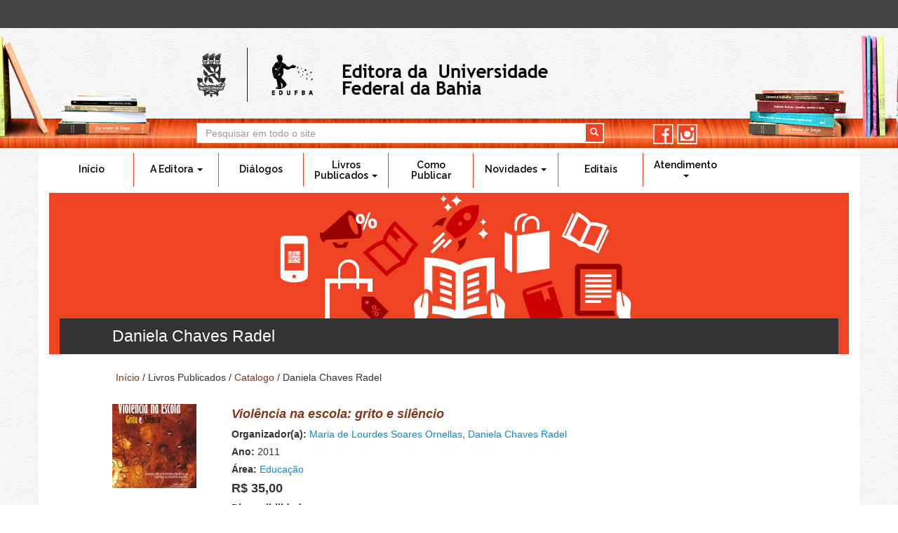

--- FILE ---
content_type: text/html; charset=utf-8
request_url: https://edufba.ufba.br/livros-publicados/catalogo/autores-daniela-chaves-radel
body_size: 6553
content:
<!DOCTYPE html>
<html lang="pt-br" dir="ltr" prefix="content: http://purl.org/rss/1.0/modules/content/ dc: http://purl.org/dc/terms/ foaf: http://xmlns.com/foaf/0.1/ og: http://ogp.me/ns# rdfs: http://www.w3.org/2000/01/rdf-schema# sioc: http://rdfs.org/sioc/ns# sioct: http://rdfs.org/sioc/types# skos: http://www.w3.org/2004/02/skos/core# xsd: http://www.w3.org/2001/XMLSchema#">
<head>
  <link rel="profile" href="http://www.w3.org/1999/xhtml/vocab" />
  <meta charset="utf-8">
  <meta name="viewport" content="width=device-width, initial-scale=1.0">
  <meta http-equiv="Content-Type" content="text/html; charset=utf-8" />
<link rel="alternate" type="application/rss+xml" title="Daniela Chaves Radel" href="https://edufba.ufba.br/taxonomy/term/2543/feed" />
<link rel="stylesheet" type="text/css" media="screen, projection, tty, tv" title="Padrão" href="/sites/all/modules/pagestyle/css/style_standard.css" />
<link rel="alternate stylesheet" type="text/css" media="screen, projection, tty, tv" title="White/Black" href="/sites/all/modules/pagestyle/css/style_white_black.css" />
<meta name="Generator" content="Drupal 7 (http://drupal.org)" />
  <title>Daniela Chaves Radel | Editora da Universidade Federal da Bahia</title>
  <style>
@import url("https://edufba.ufba.br/modules/system/system.base.css?seme82");
</style>
<style>
@import url("https://edufba.ufba.br/sites/edufba.ufba.br/modules/simplenews/simplenews.css?seme82");
@import url("https://edufba.ufba.br/sites/all/modules/date/date_api/date.css?seme82");
@import url("https://edufba.ufba.br/sites/all/modules/date/date_popup/themes/datepicker.1.7.css?seme82");
@import url("https://edufba.ufba.br/modules/field/theme/field.css?seme82");
@import url("https://edufba.ufba.br/modules/node/node.css?seme82");
@import url("https://edufba.ufba.br/sites/all/modules/youtube/css/youtube.css?seme82");
@import url("https://edufba.ufba.br/sites/all/modules/views/css/views.css?seme82");
@import url("https://edufba.ufba.br/sites/all/modules/ckeditor/css/ckeditor.css?seme82");
</style>
<style>
@import url("https://edufba.ufba.br/sites/all/modules/andromeda_slideshow/css/andromeda_slideshow.css?seme82");
@import url("https://edufba.ufba.br/sites/all/modules/colorbox/styles/default/colorbox_style.css?seme82");
@import url("https://edufba.ufba.br/sites/all/modules/ctools/css/ctools.css?seme82");
@import url("https://edufba.ufba.br/sites/all/modules/jquerymenu/jquerymenu.css?seme82");
</style>
<style media="screen">body.pagestyle_black_white,body.pagestyle_black_white *{font-weight:normal !important;}body.pagestyle_white_black,body.pagestyle_white_black *{font-weight:bold !important;}body.pagestyle_yellow_blue,body.pagestyle_yellow_blue *{font-weight:bold !important;}body.pagestyle_standard,body.pagestyle_standard *{font-weight:normal !important;}
</style>
<style>
@import url("https://edufba.ufba.br/sites/all/modules/pagestyle/pagestyle.css?seme82");
@import url("https://edufba.ufba.br/sites/all/modules/panels/css/panels.css?seme82");
@import url("https://edufba.ufba.br/sites/edufba.ufba.br/modules/responsive_menus/styles/responsive_menus_simple/css/responsive_menus_simple.css?seme82");
@import url("https://edufba.ufba.br/sites/all/modules/block_tab/css/block_tab.css?seme82");
</style>
<style>
@import url("https://edufba.ufba.br/sites/edufba.ufba.br/themes/bootstrap_edufba/bootstrap/dist/css/bootstrap.min.css?seme82");
@import url("https://edufba.ufba.br/sites/edufba.ufba.br/themes/bootstrap_edufba/css/jquery.smartmenus.bootstrap.css?seme82");
@import url("https://edufba.ufba.br/sites/edufba.ufba.br/themes/bootstrap_edufba/css/style.css?seme82");
</style>
<style>
@import url("https://edufba.ufba.br/sites/edufba.ufba.br/files/css_injector/css_injector_4.css?seme82");
@import url("https://edufba.ufba.br/sites/edufba.ufba.br/files/css_injector/css_injector_5.css?seme82");
@import url("https://edufba.ufba.br/sites/edufba.ufba.br/files/css_injector/css_injector_6.css?seme82");
@import url("https://edufba.ufba.br/sites/edufba.ufba.br/files/css_injector/css_injector_8.css?seme82");
@import url("https://edufba.ufba.br/sites/edufba.ufba.br/files/css_injector/css_injector_9.css?seme82");
@import url("https://edufba.ufba.br/sites/edufba.ufba.br/files/css_injector/css_injector_10.css?seme82");
</style>
  <!-- HTML5 element support for IE6-8 -->
  <!--[if lt IE 9]>
    <script src="//html5shiv.googlecode.com/svn/trunk/html5.js"></script>
  <![endif]-->
  <script src="https://edufba.ufba.br/sites/all/modules/jquery_update/replace/jquery/1.7/jquery.min.js?v=1.7.2"></script>
<script src="https://edufba.ufba.br/misc/jquery.once.js?v=1.2"></script>
<script src="https://edufba.ufba.br/misc/drupal.js?seme82"></script>
<script src="https://edufba.ufba.br/sites/edufba.ufba.br/files/languages/pt-br_B5gpL9YYwH_6sGPl9Qq4eKfYZGNHXulJqGEBk9LmOb4.js?seme82"></script>
<script src="https://edufba.ufba.br/sites/all/libraries/colorbox/jquery.colorbox-min.js?seme82"></script>
<script src="https://edufba.ufba.br/sites/all/modules/colorbox/js/colorbox.js?seme82"></script>
<script src="https://edufba.ufba.br/sites/all/modules/colorbox/styles/default/colorbox_style.js?seme82"></script>
<script src="https://edufba.ufba.br/sites/all/modules/jquerymenu/jquerymenu.js?seme82"></script>
<script>  var pagestyleCookieExpires = 365;
  var pagestyleCookieDomain = "/";
  var pagestylePath = "sites/all/modules/pagestyle";
  var pagestyleCurrent = "standard";</script>
<script src="https://edufba.ufba.br/sites/all/modules/pagestyle/jquery.pagestyle.js?seme82"></script>
<script src="https://edufba.ufba.br/misc/jquery.cookie.js?seme82"></script>
<script src="https://edufba.ufba.br/sites/edufba.ufba.br/modules/responsive_menus/styles/responsive_menus_simple/js/responsive_menus_simple.js?seme82"></script>
<script src="https://edufba.ufba.br/sites/all/modules/block_tab/js/block_tab.js?seme82"></script>
<script src="https://edufba.ufba.br/sites/edufba.ufba.br/themes/bootstrap_edufba/js/jquery.smartmenus.min.js?seme82"></script>
<script src="https://edufba.ufba.br/sites/edufba.ufba.br/themes/bootstrap_edufba/js/highcontrast.js?seme82"></script>
<script src="https://edufba.ufba.br/sites/edufba.ufba.br/themes/bootstrap_edufba/bootstrap/js/jquery.smartmenus.bootstrap.min.js?seme82"></script>
<script src="https://edufba.ufba.br/sites/edufba.ufba.br/themes/bootstrap_edufba/bootstrap/js/affix.js?seme82"></script>
<script src="https://edufba.ufba.br/sites/edufba.ufba.br/themes/bootstrap_edufba/bootstrap/js/alert.js?seme82"></script>
<script src="https://edufba.ufba.br/sites/edufba.ufba.br/themes/bootstrap_edufba/bootstrap/js/button.js?seme82"></script>
<script src="https://edufba.ufba.br/sites/edufba.ufba.br/themes/bootstrap_edufba/bootstrap/js/carousel.js?seme82"></script>
<script src="https://edufba.ufba.br/sites/edufba.ufba.br/themes/bootstrap_edufba/bootstrap/js/collapse.js?seme82"></script>
<script src="https://edufba.ufba.br/sites/edufba.ufba.br/themes/bootstrap_edufba/bootstrap/js/dropdown.js?seme82"></script>
<script src="https://edufba.ufba.br/sites/edufba.ufba.br/themes/bootstrap_edufba/bootstrap/js/modal.js?seme82"></script>
<script src="https://edufba.ufba.br/sites/edufba.ufba.br/themes/bootstrap_edufba/bootstrap/js/tooltip.js?seme82"></script>
<script src="https://edufba.ufba.br/sites/edufba.ufba.br/themes/bootstrap_edufba/bootstrap/js/popover.js?seme82"></script>
<script src="https://edufba.ufba.br/sites/edufba.ufba.br/themes/bootstrap_edufba/bootstrap/js/scrollspy.js?seme82"></script>
<script src="https://edufba.ufba.br/sites/edufba.ufba.br/themes/bootstrap_edufba/bootstrap/js/tab.js?seme82"></script>
<script src="https://edufba.ufba.br/sites/edufba.ufba.br/themes/bootstrap_edufba/bootstrap/js/transition.js?seme82"></script>
<script>(function ($, Drupal, window, document, undefined) {

Drupal.behaviors.bloco_carrinho_fixo = {
  attach: function(context, settings) {
    $(window).scroll(function(){
      if ($(this).scrollTop() >238) {
        $('#block-views-bloco-carrinho-block').addClass('fixed-bloco-carrinho');
        $('#block-views-bloco-carrinho-block').addClass('col-xs-10');
        $('#block-views-bloco-carrinho-block .line-item-summary .links').addClass('fixed-links');
        $( ".navbar-header").css("background", "none");
      }else {
        $('#block-views-bloco-carrinho-block').removeClass('fixed-bloco-carrinho');
        $('#block-views-bloco-carrinho-block').removeClass('col-xs-10');
        $('#block-views-bloco-carrinho-block .line-item-summary .links').removeClass('fixed-links');
        $( ".navbar-header").css("background", "initial");
      }
    });
  }
};
})(jQuery, Drupal, this, this.document);</script>
<script>(function ($) {
    $(document).ready(function(){
		var $select = $("<span class='icon glyphicon glyphicon-trash'> </span>");
    $(".delete-line-item").append($select);
	});
})(jQuery);</script>
<script>jQuery.extend(Drupal.settings, {"basePath":"\/","pathPrefix":"","ajaxPageState":{"theme":"bootstrap_edufba","theme_token":"tKKTyPhpba5S5b68WSUtnHOFynyS8ye8ACf1104WNM0","js":{"sites\/all\/themes\/bootstrap\/js\/bootstrap.js":1,"0":1,"1":1,"sites\/all\/modules\/jquery_update\/replace\/jquery\/1.7\/jquery.min.js":1,"misc\/jquery.once.js":1,"misc\/drupal.js":1,"public:\/\/languages\/pt-br_B5gpL9YYwH_6sGPl9Qq4eKfYZGNHXulJqGEBk9LmOb4.js":1,"sites\/all\/libraries\/colorbox\/jquery.colorbox-min.js":1,"sites\/all\/modules\/colorbox\/js\/colorbox.js":1,"sites\/all\/modules\/colorbox\/styles\/default\/colorbox_style.js":1,"sites\/all\/modules\/jquerymenu\/jquerymenu.js":1,"2":1,"sites\/all\/modules\/pagestyle\/jquery.pagestyle.js":1,"misc\/jquery.cookie.js":1,"sites\/edufba.ufba.br\/modules\/responsive_menus\/styles\/responsive_menus_simple\/js\/responsive_menus_simple.js":1,"sites\/all\/modules\/block_tab\/js\/block_tab.js":1,"sites\/edufba.ufba.br\/themes\/bootstrap_edufba\/js\/jquery.smartmenus.min.js":1,"sites\/edufba.ufba.br\/themes\/bootstrap_edufba\/js\/highcontrast.js":1,"sites\/edufba.ufba.br\/themes\/bootstrap_edufba\/bootstrap\/js\/jquery.smartmenus.bootstrap.min.js":1,"sites\/edufba.ufba.br\/themes\/bootstrap_edufba\/bootstrap\/js\/affix.js":1,"sites\/edufba.ufba.br\/themes\/bootstrap_edufba\/bootstrap\/js\/alert.js":1,"sites\/edufba.ufba.br\/themes\/bootstrap_edufba\/bootstrap\/js\/button.js":1,"sites\/edufba.ufba.br\/themes\/bootstrap_edufba\/bootstrap\/js\/carousel.js":1,"sites\/edufba.ufba.br\/themes\/bootstrap_edufba\/bootstrap\/js\/collapse.js":1,"sites\/edufba.ufba.br\/themes\/bootstrap_edufba\/bootstrap\/js\/dropdown.js":1,"sites\/edufba.ufba.br\/themes\/bootstrap_edufba\/bootstrap\/js\/modal.js":1,"sites\/edufba.ufba.br\/themes\/bootstrap_edufba\/bootstrap\/js\/tooltip.js":1,"sites\/edufba.ufba.br\/themes\/bootstrap_edufba\/bootstrap\/js\/popover.js":1,"sites\/edufba.ufba.br\/themes\/bootstrap_edufba\/bootstrap\/js\/scrollspy.js":1,"sites\/edufba.ufba.br\/themes\/bootstrap_edufba\/bootstrap\/js\/tab.js":1,"sites\/edufba.ufba.br\/themes\/bootstrap_edufba\/bootstrap\/js\/transition.js":1,"3":1,"4":1},"css":{"modules\/system\/system.base.css":1,"sites\/edufba.ufba.br\/modules\/simplenews\/simplenews.css":1,"sites\/all\/modules\/date\/date_api\/date.css":1,"sites\/all\/modules\/date\/date_popup\/themes\/datepicker.1.7.css":1,"modules\/field\/theme\/field.css":1,"modules\/node\/node.css":1,"sites\/all\/modules\/youtube\/css\/youtube.css":1,"sites\/all\/modules\/views\/css\/views.css":1,"sites\/all\/modules\/ckeditor\/css\/ckeditor.css":1,"sites\/all\/modules\/andromeda_slideshow\/css\/andromeda_slideshow.css":1,"sites\/all\/modules\/colorbox\/styles\/default\/colorbox_style.css":1,"sites\/all\/modules\/ctools\/css\/ctools.css":1,"sites\/all\/modules\/jquerymenu\/jquerymenu.css":1,"0":1,"sites\/all\/modules\/pagestyle\/pagestyle.css":1,"sites\/all\/modules\/panels\/css\/panels.css":1,"sites\/edufba.ufba.br\/modules\/responsive_menus\/styles\/responsive_menus_simple\/css\/responsive_menus_simple.css":1,"sites\/all\/modules\/block_tab\/css\/block_tab.css":1,"sites\/edufba.ufba.br\/themes\/bootstrap_edufba\/bootstrap\/dist\/css\/bootstrap.min.css":1,"sites\/edufba.ufba.br\/themes\/bootstrap_edufba\/css\/jquery.smartmenus.bootstrap.css":1,"sites\/edufba.ufba.br\/themes\/bootstrap_edufba\/css\/style.css":1,"public:\/\/css_injector\/css_injector_4.css":1,"public:\/\/css_injector\/css_injector_5.css":1,"public:\/\/css_injector\/css_injector_6.css":1,"public:\/\/css_injector\/css_injector_8.css":1,"public:\/\/css_injector\/css_injector_9.css":1,"public:\/\/css_injector\/css_injector_10.css":1}},"colorbox":{"opacity":"0.85","current":"{current} of {total}","previous":"\u00ab Prev","next":"Next \u00bb","close":"Close","maxWidth":"98%","maxHeight":"98%","fixed":true,"mobiledetect":true,"mobiledevicewidth":"480px"},"jcarousel":{"ajaxPath":"\/jcarousel\/ajax\/views"},"jquerymenu":{"hover":0,"animate":0,"edit_link":0},"urlIsAjaxTrusted":{"\/livros-publicados\/catalogo\/autores-daniela-chaves-radel":true},"responsive_menus":[{"toggler_text":"\u2630 Menu","selectors":["#block-system-main-menu"],"media_size":"680","absolute":true,"remove_attributes":true,"responsive_menus_style":"responsive_menus_simple"}],"bootstrap":{"anchorsFix":"0","anchorsSmoothScrolling":"0","formHasError":1,"popoverEnabled":1,"popoverOptions":{"animation":1,"html":0,"placement":"right","selector":"","trigger":"click","triggerAutoclose":1,"title":"","content":"","delay":0,"container":"body"},"tooltipEnabled":1,"tooltipOptions":{"animation":1,"html":0,"placement":"auto","selector":"","trigger":"hover focus","delay":0,"container":"body"}}});</script>
</head>
<body role="document" class="html not-front not-logged-in no-sidebars page-taxonomy page-taxonomy-term page-taxonomy-term- page-taxonomy-term-2543">
    <div class="loja_usuario">
	<div class=" container">
		<div class="row">
			<div class="col-sm-12">
							</div>
		</div>	
	</div>
</div>
<header class="header-main">

	<div class=" container">
      <div class="row">
        <div class="col-sm-offset-2 col-sm-9 info" id="bloco-logo">
			  				<a class="logo navbar-btn col-xs-12 col-sm-12 pull-left " href="/" title="Início">
				  <img class="img-responsive" src="https://edufba.ufba.br/sites/edufba.ufba.br/files/site-edufba_brasao-marca2.png" alt="Início" />
				</a>
			  
			          </div>
        <div class="col-sm-offset-2 col-sm-9" id="bloco-area-buscar">
                    <div class="search">
              <div class="region region-buscar">
    <section id="block-search-form" class="block block-search col-xs-9 clearfix">

      
  <form class="form-search content-search" action="/livros-publicados/catalogo/autores-daniela-chaves-radel" method="post" id="search-block-form" accept-charset="UTF-8"><div><div>
      <h2 class="element-invisible">Formulário de busca</h2>
    <div class="input-group"><input title="Digite os termos que você deseja procurar." placeholder="Pesquisar em todo o site" class="form-control form-text" type="text" id="edit-search-block-form--2" name="search_block_form" value="" size="15" maxlength="128" /><span class="input-group-btn"><button type="submit" class="btn btn-primary"><span class="icon glyphicon glyphicon-search" aria-hidden="true"></span></button></span></div><div class="form-actions form-wrapper form-group" id="edit-actions"><button class="element-invisible btn btn-primary form-submit" type="submit" id="edit-submit" name="op" value="Pesquisar em todo o site">Pesquisar em todo o site</button>
</div><input type="hidden" name="form_build_id" value="form-IiQAX1q4z239-DWCOu49xwgqPrnGgMLECpOZ7Fe3ArY" />
<input type="hidden" name="form_id" value="search_block_form" />
</div>
</div></form>
</section>
<section id="block-block-5" class="block block-block col-xs-3 clearfix">

      
  <div class="siganos">
<p class="siga"><a class="facebook2" href="https://www.facebook.com/EditoradaUniversidadeFederaldaBahia" target="blank" title="Facebook - EDUFBA">facebook</a> <a class="instagram2" href="https://www.instagram.com/edufba" target="blank" title="Instagram - EDUFBA">instagram</a></p>
</div>
<p> </p>

</section>
  </div>
          </div>
                  </div>
      </div>
    </div>
  

</header>
<nav id="navbar" role="banner" data-spy="affix-top">
	<a name="amenu" id="amenu"></a>
	<div class="navbar container navbar-default">
		<div class="row">
				<div class="navbar-header">
				  					<button type="button" class="navbar-toggle" data-toggle="collapse" data-target=".navbar-collapse">
					  <span class="sr-only">Toggle navigation</span>
					  <span class="icon-bar"></span>
					  <span class="icon-bar"></span>
					  <span class="icon-bar"></span>
					</button>
				  				</div>

								  <div class="navbar-collapse collapse">
					<nav role="navigation">
					  						<ul class="menu nav navbar-nav"><li class="first leaf"><a href="/" class="menu_azul">Início</a></li>
<li class="expanded dropdown"><a class="menu_verde dropdown-toggle nolink" data-target="#" data-toggle="dropdown">A Editora <span class="caret"></span></a><ul class="dropdown-menu"><li class="first leaf"><a href="/a-editora/apresentacao">Apresentação</a></li>
<li class="leaf"><a href="/a-editora/objetivos-e-politica">Objetivos e política</a></li>
<li class="leaf"><a href="/a-editora/nossa-equipe">Nossa Equipe</a></li>
<li class="leaf"><a href="/a-editora/conselho-editorial">Conselho Editorial</a></li>
<li class="leaf"><a href="/a-editora/afiliacoes">Afiliações</a></li>
<li class="leaf"><a href="/a-editora/relatorios-anuais">Relatórios Anuais</a></li>
<li class="last leaf"><a href="/edufba-30-anos">Edufba 30 anos</a></li>
</ul></li>
<li class="leaf"><a href="/dialogos">Diálogos</a></li>
<li class="expanded dropdown"><a class="menu_laranja dropdown-toggle nolink" data-target="#" data-toggle="dropdown">Livros Publicados <span class="caret"></span></a><ul class="dropdown-menu"><li class="first leaf"><a href="/livros-publicados/catalogo">Catálogo</a></li>
<li class="last leaf"><a href="/livros-publicados/como-comprar">Como Comprar</a></li>
</ul></li>
<li class="leaf"><a href="/como-publicar" class="menu_marrom">Como Publicar</a></li>
<li class="expanded dropdown"><a class="menu_azul dropdown-toggle nolink" data-target="#" data-toggle="dropdown">Novidades <span class="caret"></span></a><ul class="dropdown-menu"><li class="first leaf"><a href="/novidades/eventos-e-lancamentos">Eventos e Lançamentos</a></li>
<li class="last leaf"><a href="/novidades/noticias">Notícias</a></li>
</ul></li>
<li class="leaf"><a href="/editais" class="menu_verde">Editais</a></li>
<li class="last expanded dropdown"><a class="menu_amarelo2 dropdown-toggle nolink" data-target="#" data-toggle="dropdown">Atendimento <span class="caret"></span></a><ul class="dropdown-menu"><li class="first leaf"><a href="/contato">Contato</a></li>
<li class="leaf"><a href="/atendimento/pontos-de-venda">Pontos de venda</a></li>
<li class="leaf"><a href="/atendimento/links-uteis">Links Úteis</a></li>
<li class="last leaf"><a href="/duvidas-frequentes">Dúvidas Frequentes</a></li>
</ul></li>
</ul>					  					  					  					</nav>
				  </div>
						</div>
  </div>
	</nav>

<div class="main-container">
	<div class="main-titulo">
		<div class="container">
			<div class="row">
				<div class="col-sm-12">
					
							<h2 class="page-header">
																Daniela Chaves Radel									
							</h2>
					
				</div>
			</div>
		</div>
	</div>
</div>
<div class=" container">
  
  <div class="row">

    
    <section class="col-sm-12">
              <div class="highlighted jumbotron">  <div class="region region-highlighted">
    <section id="block-easy-breadcrumb-easy-breadcrumb" class="block block-easy-breadcrumb clearfix">

      
  <div class="easy-breadcrumb"><a href="/" class="easy-breadcrumb_segment easy-breadcrumb_segment-front">Início</a><span class="easy-breadcrumb_segment-separator"> / </span><span class="easy-breadcrumb_segment easy-breadcrumb_segment-1">Livros Publicados</span><span class="easy-breadcrumb_segment-separator"> / </span><a href="/livros-publicados/catalogo" class="easy-breadcrumb_segment easy-breadcrumb_segment-2">Catalogo</a><span class="easy-breadcrumb_segment-separator"> / </span><span class="easy-breadcrumb_segment easy-breadcrumb_segment-title">Daniela Chaves Radel</span></div>
</section>
  </div>
</div>
            <a id="main-content"></a>
	        
                                        <div class="region region-content">
    <section id="block-system-main" class="block block-system clearfix">

      
  <div class="view view-taxonomy-term view-id-taxonomy_term view-display-id-page view-dom-id-500b53baf824a1e45037da4b8d8236f0">
        
  
  
      <div class="view-content">
      <div class="item-list">    <ul>          <li class="views-row views-row-1 views-row-odd views-row-first views-row-last"><article id="node-1801" class="node node-t-tulos-publicados clearfix" about="/livros-publicados/violencia-na-escola-grito-e-silencio" typeof="sioc:Item foaf:Document">
  <div class="field field-name-field-titulos-publicados-capa field-type-image field-label-hidden"><div class="field-items"><div class="field-item even"><a href="/livros-publicados/violencia-na-escola-grito-e-silencio"><img typeof="foaf:Image" class="img-responsive" src="https://edufba.ufba.br/sites/edufba.ufba.br/files/styles/livros-publicados/public/violencia-na-escola.jpg?itok=gCHyoxr2" width="120" height="120" alt="" /></a></div></div></div>    <header>
        <h2><a href="/livros-publicados/violencia-na-escola-grito-e-silencio">Violência na escola: grito e silêncio</a></h2>
    <span property="dc:title" content="Violência na escola: grito e silêncio" class="rdf-meta element-hidden"></span><span property="sioc:num_replies" content="0" datatype="xsd:integer" class="rdf-meta element-hidden"></span>  </header>
    <div class="field field-name-field-organizadora field-type-taxonomy-term-reference field-label-inline clearfix"><div class="field-label">Organizador(a):&nbsp;</div><div class="field-items"><div class="field-item even"><a href="/livros-publicados/catalogo/autores-maria-de-lourdes-soares-ornellas">Maria de Lourdes Soares Ornellas</a>, <a href="/livros-publicados/catalogo/autores-daniela-chaves-radel" class="active">Daniela Chaves Radel</a></div></div></div><div class="field field-name-field-titulos-publicados-ano field-type-datetime field-label-inline clearfix"><div class="field-label">Ano:&nbsp;</div><div class="field-items"><div class="field-item even"><span class="date-display-single" property="dc:date" datatype="xsd:dateTime" content="2011-01-01T00:00:00-03:00">2011</span></div></div></div><div class="field field-name-field-titulos-publicados-area field-type-taxonomy-term-reference field-label-inline clearfix"><div class="field-label">Área:&nbsp;</div><div class="field-items"><div class="field-item even"><a href="/livros-publicados/catalogo/area-educacao">Educação</a></div></div></div><div class="field field-name-field-titulos-publicados-valor field-type-text field-label-hidden"><div class="field-items"><div class="field-item even">R$ 35,00</div></div></div><div class="field field-name-field-disponibilidade field-type-list-text field-label-inline clearfix"><div class="field-label">Disponibilidade:&nbsp;</div><div class="field-items"><div class="field-item even">Esgotado</div></div></div>    </article>
</li>
      </ul></div>    </div>
  
  
  
  
  
  
</div>
</section>
  </div>
    </section>

    
  </div>
</div>
</div>

      <section class="bloco2-principal">
		<div class="container">
			<div class="row">
				  <div class="region region-bloco2">
    <section id="block-block-3" class="block block-block col-sm-4 clearfix">

      
  <p>Acompanhe as Novidades</p>

</section>
<section id="block-simplenews-1" class="block block-simplenews col-sm-4 clearfix">

      
        <p>Cadastre seu e-mail em nossa newsletter</p>
  
      <form class="simplenews-subscribe" action="/livros-publicados/catalogo/autores-daniela-chaves-radel" method="post" id="simplenews-block-form-1" accept-charset="UTF-8"><div><div class="form-item form-item-mail form-type-textfield form-group"> <label class="control-label" for="edit-mail">Email <span class="form-required" title="Este campo é obrigatório.">*</span></label>
<input class="form-control form-text required" type="text" id="edit-mail" name="mail" value="" size="20" maxlength="128" /></div><button type="submit" id="edit-submit--2" name="op" value="Assinar com e-mail cadastrado" class="btn btn-default form-submit">Assinar com e-mail cadastrado</button>
<input type="hidden" name="form_build_id" value="form-hGajAP2rQsru9oOGMoosPLtkJYmtYoP1x5HUGMn09Zo" />
<input type="hidden" name="form_id" value="simplenews_block_form_1" />
</div></form>  
  
  
  
</section>
<section id="block-block-4" class="block block-block col-sm-4 clearfix">

      
  <div class="siganos2">
<p class="siga">Siga a Edufba<br />
		nas redes sociais</p>
<p class="sigaIcones"><a class="facebook" href="https://www.facebook.com/EditoradaUniversidadeFederaldaBahia" target="blank" title="Facebook - EDUFBA">facebook</a> <a class="instagram" href="https://www.instagram.com/edufba" target="blank" title="Instagram - EDUFBA">instagram</a></p>
</div>

</section>
  </div>
			</div>
		</div>
      </section>  <!-- /#bloco2 -->

<div class="rodape">
  <footer class="footer container">
	<section class="row">
      <div class="region region-footer">
    <section id="block-block-1" class="block block-block clearfix">

      
  <div id="titulo-rodadpe">
	UNIVERSIDADE FEDERAL DA BAHIA<br />
	EDUFBA - EDITORA DA UNIVERSIDADE FEDERAL DA BAHIA</div>
<div id="endereco-rodape">
	Rua Barão de Jeremoabo s/n – Campus de Ondina<br />
	CEP: 40170-115 Salvador – Bahia – Brasil<br />
	Telefone: +55 (71) 3283-6160 | Fax: +55 (71) 3283-6164</div>

</section>
  </div>
	</section>
  </footer>
</div>  
  <script src="https://edufba.ufba.br/sites/all/themes/bootstrap/js/bootstrap.js?seme82"></script>
<script>(function ($, Drupal, window, document, undefined) {

Drupal.behaviors.menu_fixo = {
  attach: function(context, settings) {
    $(window).scroll(function(){
      if ($(this).scrollTop() >238) {
        $('.navbar').addClass('fixed-nav');
        $('.navbar-header').addClass('fixed-nav2');
        $('.navbar-toggle').addClass('fixed-navbar-toggle');
        $( ".navbar-toggle").css("background", "white");
       //$( ".navbar-collapse").css("height", "95vh");
      }
      else {
        $('.navbar').removeClass('fixed-nav');
        $('.navbar-header').removeClass('fixed-nav2');
        $('.navbar-toggle').removeClass('fixed-navbar-toggle'); 
        $( ".navbar-toggle").css("background", "initial");
        //$( ".navbar-collapse").css("height", "auto");        
      }        
    });
  }
};
})(jQuery, Drupal, this, this.document);</script>
<script>(function ($, Drupal, window, document, undefined) {
  Drupal.behaviors.colunas_bootstrap = {
    attach: function(context, settings) {
      $(window).bind("resize", function () {
        console.log($(this).width())
        if ($(this).width() == 768 && not($('body').hasClass('page-contact'))) {
          $('.main-container .container .row > section').addClass('col-sm-8');
          $('.main-container .container .row > aside').addClass('col-sm-4');
          $('.main-container .container .row > section').removeClass('col-sm-9');
          $('.main-container .container .row > aside').removeClass('col-sm-3');
        } else {
          $('.main-container .container .row > section').removeClass('col-sm-8');
          $('.main-container .container .row > aside').removeClass('col-sm-4');
          $('.main-container .container .row > section').addClass('col-sm-9');
          $('.main-container .container .row > aside').addClass('col-sm-3');''
        }
      }).trigger('resize');
    }
  };
})(jQuery, Drupal, this, this.document);</script>
 
</body>
</html>


--- FILE ---
content_type: text/css
request_url: https://edufba.ufba.br/sites/edufba.ufba.br/modules/simplenews/simplenews.css?seme82
body_size: 541
content:

#simplenews-admin-filter .form-item { 
  clear: both;
  line-height: 1.75em;
  margin: 0pt 1em 0pt 0pt;
}

#simplenews-admin-filter .form-item label { 
  float: left;
  width: 12em; 
}

#simplenews-admin-filter .spacer {
  margin-left: 12em;  
}

#simplenews-admin-filter .form-select, 
#simplenews-admin-filter .form-text {
  width: 14em;
}

.block-simplenews .issues-link,
.block-simplenews .issues-list {
  margin-top: 1em;
}

.block-simplenews .issues-list .newsletter-created {
  display: none;
}




/*Teste e-mail newsletter*/
.evento {
    padding: 0rem 0.7rem 0.7rem 0;
    display: table;
    width: 100%
}
.evento-data {
    width: 60px !important;
    margin: 0 auto 1rem;
    display: table-cell;
    width: auto;
    color: #fff;
}
.evento-data .evento-mes {
    margin: 0;
    background: #ef4323;
    padding: 0 1rem 0.3rem 1rem;
    text-align: center;
    text-transform: uppercase;
}
.evento-data .evento-dia {
    margin: 0;
    background: #ef4323;
    padding: 0.5rem 1rem 0;
    text-align: center;
    font-size: 2rem;
}
.evento-titulo {
    padding: 0 0 0 1rem;
    text-align: left;
    display: table-cell;
    vertical-align: middle;
    line-height: 16px;
}
.evento-titulo a{
    color: black;
    font-size: 14px;  
}
.evento-titulo a:hover {
    color: black;
}
/*###################*/
.x_evento {
    padding: 0rem 0.7rem 0.7rem 0;
    display: table;
    width: 100%
}
.x_evento-data {
    width: 60px !important;
    margin: 0 auto 1rem;
    display: table-cell;
    width: auto;
    color: #fff;
}
.x_evento-data .x_evento-mes {
    margin: 0;
    background: #ef4323;
    padding: 0 1rem 0.3rem 1rem;
    text-align: center;
    text-transform: uppercase;
}
.x_evento-data .x_evento-dia {
    margin: 0;
    background: #ef4323;
    padding: 0.5rem 1rem 0;
    text-align: center;
    font-size: 2rem;
}
.x_evento-titulo {
    padding: 0 0 0 1rem;
    text-align: left;
    display: table-cell;
    vertical-align: middle;
    line-height: 16px;
}
.x_evento-titulo a{
    color: black;
    font-size: 14px;  
}
.x_evento-titulo a:hover {
    color: black;
}


--- FILE ---
content_type: text/css
request_url: https://edufba.ufba.br/sites/edufba.ufba.br/files/css_injector/css_injector_4.css?seme82
body_size: 1015
content:
/*
.topo {
  width: 100%;
  height: 115px;
  background: url("sites/edufba.ufba.br/themes/software_responsive_theme/images/bg_top.gif") repeat scroll 0 0 rgba(0, 0, 0, 0);
/*  background-repeat: repeat-x;*/
  
  border: 1px solid red;
}

.region-sidebar-first .block .content, .region-sidebar-second .block .content {margin-top: -22px !important;

 
}
.easy-breadcrumb a {
    color: #7e381b!important;
}

.topo_inner {
  height: 115px;
 background: url("sites/edufba.ufba.br/themes/software_responsive_theme/images/topo_ufba.png") repeat scroll 0 0 rgba(0, 0, 0, 0) !important;
border: 1px solid blue;
}*/

#block-search-form {
  /*float: right !important;*/
  clear: both !important;
  margin: 5px 0 0 580px !important;
 
}

ul.pagestyle_list li {
    display: inline-block;
}
#ul.pagestyle_inline {
    display: block;
    float: left;
}
#block-text-resize-0 {
	max-width: 100px;
	display: inline-block; 
float: right;
}

.text_resize_decrease { margin: -31px 0 0  799px !important;
}

.text_resize_reset { margin: -31px 0 0  799px !important;
}

t.text_resize_increase {margin: -18px 0 0 769px  !important;;
}

#content.text_resize_decrease {margin: 12px 0 0 769px  !important;
}

/*.region-user-menu ul li {
  padding: 0 3px !important;
  border-right: none !important;
color: #1822A5 !important;*/

}
div.jcbx-glry-classic:nth-child(3) {
    display:none !important;
}
/* LIVROS */
.livro_lista {
 margin-top: 20px; 
 float: left;
 clear: both;
 border-bottom: 1px solid #ef4323;
 padding: 20px 0;
     width: 100%;
}
.livro_conteudo h2, .livro_conteudo h2 a {
    margin-top: 0;
    font-size: 19px;
    color: #7e381b;
    font-weight: bold;
    font-style: italic;
    line-height: 20.9px;
    
}
.livro_conteudo .titulos_valor {
    font-size: 18px;
    font-weight: bold;
}
.node-type-t-tulos-publicados {
    
    
}
.view-livros3 .views-row {
    border-top: 1px solid #ef4323;
    padding: 20px 0px;
    margin: 0;
    clear: both;
}
.views-row header h2 a {
    margin-top: 0;
    font-size: 18px;
    color: #7e381b;
    font-weight: bold;
    font-style: italic;
    line-height: 17px;
}
.field-name-field-livro-produto .form-group {
    margin-bottom: 5px;
}
.view-livros3 .node-t-tulos-publicados .field-name-field-titulos-publicados-capa, .view-taxonomy-term .node-t-tulos-publicados .field-name-field-titulos-publicados-capa {
    margin-left: 0 !important;
    display: inline-flex;
    float: left;
    height: 250px;
    width: 25%;
}
.view-taxonomy-term .node-t-tulos-publicados .field-name-field-titulos-publicados-capa {
width: 170px;

}
.view-livros3 .node-t-tulos-publicados > div, .view-livros3 .node-t-tulos-publicados > header, .view-taxonomy-term .node-t-tulos-publicados > div {
    margin-left: 0px!important;
    width: 74%;
    float: left;
}
.node-type-t-tulos-publicados .node-t-tulos-publicados .field-name-field-titulos-publicados-capa {
    margin-left: 0 !important;
    float: left;
    display: inline-flex;
    width: 20%;
    height: 600px;
    margin-right: 20px;
}
.node-type-t-tulos-publicados .node-t-tulos-publicados > div, .node-type-t-tulos-publicados .node-t-tulos-publicados > header {
    margin-left: 0;
    float: left;
    width: 75%;
}

--- FILE ---
content_type: text/css
request_url: https://edufba.ufba.br/sites/all/modules/block_tab/css/block_tab.css?seme82
body_size: 208
content:
/* $Id$ */

.block_tab-title {
  background-color: #0073BA;
  color: #FFFFFF;
  cursor: pointer;
  margin-right: 6px;
  padding: 4px;
}

.block_tab-title.active {
  font-weight: bold;
  text-decoration: underline;
  background-color: #4099CF;
}

.block_tab-title:hover {
  background-color: #4099CF;
}

.block_tab-title a,
.block_tab-title a:hover {
  color: white;
}


--- FILE ---
content_type: text/css
request_url: https://edufba.ufba.br/sites/edufba.ufba.br/themes/bootstrap_edufba/css/style.css?seme82
body_size: 16182
content:
@import 'https://fonts.googleapis.com/css?family=Raleway:400,600';

 /*=====================================================================================================
                                       0 - REGRAS GERAIS DO SITE 
======================================================================================================= */

.main-container .col-sm-6:nth-child(2n+1){ clear: left; } /*  Bootstrap Clearfix */
a {
    color: #0d8acd;
    text-decoration: none;
}
h2, h3 {
    color: #4a136c;
}
h4 {
    color:#23527c;
}

body {
    background: url(../../../files/site-edufba_textura-fundo.jpg);
    font-family: Trebuchet, Tahoma, Arial, sans-serif;
}

/*
input {
    background: #ececec !important;
    border: 1px inset #ffffff !important;
}
*/
#block-search-form input {
    background: #fff !important;
}
/*=====================================================================================================
                                        1 - TOPO DO SITE 
======================================================================================================= */
.loja_usuario {
    background: #444;
    height: 40px;
}
.block-logintoboggan {
    padding-right: 20px;
    /*background: #00b2e3;*/
    border-right: 2px inset #5a5a5a;    
    padding: 8px 0;
    text-align: center;
    color: white;
}
.block-logintoboggan a {
    color: white;
    font-size: 16px;
}
#block-block-8 {
    border-right: 2px solid #5a5a5a;
    padding: 0;
    display: -webkit-flex;
    display:-webkit-box;
    display: flex;
    -webkit-align-items: center;
    align-items: center;
    height: 40px;
}
#block-block-7:hover, #block-block-8:hover {
    /*background: #15ccff;*/
}
#block-block-7, #block-block-8 {
    /*background: #00b2e3;*/
/*    padding-top: 7px;*/
    color: white;
}
.loja_usuario p {
    text-align: initial;
}
#block-block-7 p a, #block-block-8 p a  {
    color: white;
    text-align: center;
    line-height: 20px;
}
#block-block-7 img, #block-block-8 img {
    width: 16px;
    height: 16px;
    margin-right: 5px;
}

/*User menu*/
#block-system-user-menu ul {
    margin: auto;
}
#block-system-user-menu li a:hover {
    background: transparent;
    text-decoration: underline;
}
#block-system-user-menu li a:focus {
    background: transparent;
}
#block-system-user-menu li a {
    padding: 0 10px;
    color: white;
}
#block-system-user-menu li.first {
    border-right: 1px inset;
}
#block-system-user-menu li {
    float: left;
}
#block-system-user-menu {
    height: 40px;
    display: flex;
    align-items: center;
}



/*######################## Bloco carrinho ########################*/
#block-views-bloco-carrinho-block {
    background-color: white;
    padding: 0 0px 0 35px;
    color: #ef4323;
    background-image: url(../../../files/shopping-cart-icon2.png);
    background-position: 10px 50%;
    background-size: 16px;
    background-repeat: no-repeat;
    height: 40px;
}
#block-views-bloco-carrinho-block .line-item-summary {
    margin-bottom: 0;
}
#block-views-bloco-carrinho-block .line-item-summary .line-item-quantity {
    padding: 10px 3px;
    display: inline-block;
    margin-left: 0;
}
#block-views-bloco-carrinho-block .line-item-total {
    float: left;
    padding: 10px 3px;
    font-weight: bold;
    display: inline-block;
}
#block-views-bloco-carrinho-block .line-item-summary .links {
    margin: 0;
    clear: none;
    margin-bottom: 0;
    display: inline-block;
    background-color: #ef4323;
    padding: 10px 9px;
}
#block-views-bloco-carrinho-block .line-item-summary .links li {
    padding: 0;
}
#block-views-bloco-carrinho-block .line-item-summary-checkout a , #block-views-bloco-carrinho-block .line-item-summary-view-cart a {
    color: white;
    font-weight: bold;
}
#block-views-bloco-carrinho-block .line-item-total .line-item-total-raw {
    border-left: 1px inset #8a8a8a;
    padding-left: 5px;
}
#block-views-bloco-carrinho-block  .line-item-summary .line-item-total-label {
    display: none;
}
#block-views-bloco-carrinho-block .view-empty p {
    display: inline-block;
    float: left;
    padding: 10px 3px 10px 0;
    margin: 0;
}
#block-block-8 p{
    margin: auto;
}

#block-commerce-cart-expiration-cart-expiration {
    padding: 2px 0;
}
.cart-expiration p {
    color: white;
    margin: 0;
    font-size: 11px;
}

.header-main {
    background: #fff;
    background: url(../../../files/site-edufba_imagem-topo.jpg) bottom center repeat-x;
}
.header-main .row {
    position: relative;
}

/*==============================================*/

/*######################## Topo das páginas ########################*/
.page-node-1124 .main-titulo .container, .page-node-1125 .main-titulo .container,
.page-node-1126 .main-titulo .container, .page-node-1127 .main-titulo .container,
.page-node-27 .main-titulo .container, .page-node-3057 .main-titulo .container{
    background: url(../images/site-edufba_imagem-titulo-nossa-equipe3.png), #ffffff;
    height: 230px;
    background-size: 100% 100%;
    background-repeat: no-repeat no-repeat;
    background-origin: content-box;
}
.page-dialogos .main-titulo .container, .node-type-bate-papo .main-titulo .container,
.page-arquivo-bate-papo-com-o-autor .main-titulo .container {
    background: url(../images/site-edufba_imagem-titulo-bate-papo3.png), #ffffff;
    height: 230px;
    background-size: 100% 100%;
    background-repeat: no-repeat no-repeat;
    background-origin: content-box;
}
.page-livros-publicados .main-titulo .container, .page-node-1128 .main-titulo .container,
.page-node-1129 .main-titulo .container, .node-type-t-tulos-publicados .main-titulo .container,
.page-taxonomy-term .main-titulo .container, .page-catalogo .main-titulo .container, 
.page-node-3024 .main-titulo .container{
    background-image: url(../images/site-edufba_imagem-titulo-eventos-lancamentos3.png);
    height: 230px;
    background-size: 100% 100%;
    background-repeat: no-repeat no-repeat;
    background-origin: content-box;
}
.page-node-4 .main-titulo .container{
    background-image: url(../images/site-edufba_imagem-titulo-eventos-lancamentos3.png);
    height: 230px;
    background-size: 100% 100%;
    background-repeat: no-repeat no-repeat;
    background-origin: content-box;
}
.page-eventos-e-lancamentos .main-titulo .container, .node-type-eventos-e-lancamentos .main-titulo .container,
.page-eventos-e-lancamentos-arquivo .main-titulo .container, .page-novidades-eventos-e-lancamentos .main-titulo .container{
    background-image: url(../images/site-edufba_imagem-titulo-eventos-lancamentos3.png);
    height: 230px;
    background-size: 100% 100%;
    background-repeat: no-repeat no-repeat;
    background-origin: content-box;;
}
.page-noticias .main-titulo .container, .node-type-noticias .main-titulo .container,
.page-arquivo-noticias .main-titulo .container, .page-novidades-noticias .main-titulo .container {
    background-image: url(../images/site-edufba_imagem-titulo-eventos-lancamentos3.png);
    height: 230px;
    background-size: 100% 100%;
    background-repeat: no-repeat no-repeat;
    background-origin: content-box;
}
.page-editais .main-titulo .container, .node-type-editais .main-titulo .container,
.page-arquivo-editais .main-titulo .container {
    background-image: url(../images/site-edufba_imagem-titulo-eventos-lancamentos3.png);
    height: 230px;
    background-size: 100% 100%;
    background-repeat: no-repeat no-repeat;
    background-origin: content-box;
}
.page-contact .main-titulo .container, .page-node-1130 .main-titulo .container,
.page-node-6 .main-titulo .container, .page-duvidas-frequentes .main-titulo .container{
    background-image: url(../images/site-edufba_imagem-titulo-eventos-lancamentos3.png);
    height: 230px;
    background-size: 100% 100%;
    background-repeat: no-repeat no-repeat;
    background-origin: content-box;
}

/*Background dos titulos*/
.main-titulo h2.page-header{
    background: #333333;
    border: none;
    color: white;
    text-align: left;
    font-size: 23px;
    margin: 179px 15px 0 15px;
    padding: 13px 0 13px 75px;
}

/*===================== Top ==============================*/
#bloco-logo {
    padding-top: 20px;
/*    display: flow-root;*/
    display: -webkit-inline-box;
    margin-bottom: 58px;
}
#bloco-area-buscar {
    display: flow-root;
    position: absolute;
    bottom: 7px;
}
.header-main .navbar-brand {
    font-size: 160%;
    color: black;
    line-height: 25px;
    padding: 0;
    font-weight: bold;
    padding: 28px 0 0 15px;
}
#block-search-form, #block-block-5 {
    height: 29px;
}
#block-block-5{
    padding: 2px 0;
}
.navbar-btn {
    margin-right: 2%;
}
#search-block-form .form-control {
    height: 29px;
    border: 0;
    border-radius: 0;
}
.search .form-search {
    width: 100%;
}
.search .btn-primary {
    color: #fff;
    background-color: #ef4323;
    border-color: #ccc;
    padding: 4px 6px;
    font-size: 12px;
    border: 0;
    border-radius: 0
}
.search .btn-primary:hover {
	background-color: #4e1d6e;
}
/*
.btn {
    padding: 4px 6px;
    font-size: 12px;
    border: 0;
    border-radius: 0;
 }
*/
 .input-group-btn:last-child>.btn, .input-group-btn:last-child>.btn-group {
    margin-left: 0;
    right: 26px;
}
.input-group-btn:last-child>.btn, .input-group-btn:last-child>.btn-group{
    margin-left: 0;
    right: 26px;
}

/*---------*/
ul.acessibilidade {
    list-style-type:none;
    float: right;
    margin-top:10px;
    border-bottom: 1px dotted;
    padding-bottom: 2px;
    padding-left:0;
}
ul.acessibilidade li {
    display:inline;
}
ul.acessibilidade li a {
    color:#ddd;
    padding-left: 5px;
    text-transform: uppercase;
    font-size: 10px;
}

/***HIGH CONTRAST****/

.highcontrast {
  background: black !important;
  color: white !important;
  border-color: white !important;
}
.highcontrast *,
.highcontrast *:before,
.highcontrast *:after {
  background-color: black !important;
  color: white !important;
  border-color: white !important;
}
.highcontrast #header {
  background: black;
  background-image: none !important;
}
.highcontrast #navbar,
.highcontrast #navbar *,
.highcontrast #page-header .menu * {
  background: #ccc !important;
  color: black !important;
}
.highcontrast .region-sidebar-first .block-title,
.highcontrast #header .header-top .shortcuts li span {
  background: #333 !important;
}
.highcontrast .region-content a {
  color: #fff333 !important;
  text-decoration: underline !important;
}

.highcontrast .no-contrast,
.highcontrast .no-contrast * {
  background-color: #ccc !important;
  color: black !important;
  border-color: black !important;
}
.highcontrast #page-header .block-menu .block-title {
  background: black url(../images/destaque-arrow.png) no-repeat right bottom;
}
.highcontrast #page-header .block-menu .menu,
.highcontrast #page-header .block-menu .menu li,
.highcontrast #page-header .block-menu .menu li a {
  background-color: #ccc !important;
}
.highcontrast #page-header .block-menu .menu > li:last-child {
  border-right: none !important;
}
.highcontrast .contextual-links-wrapper {
  background-color: #ccc !important;
}
.highcontrast .contextual-links-wrapper * {
  background-color: #ccc !important;
}
.highcontrast .slider-principal, .highcontrast .header-main, .highcontrast  .catalogo-servicos, .highcontrast .central-servicos  {
	background-color:#000 !important;
	background-image: none !important;
}

/*=====================================================================================================
                                          2 - NAVEGACAO DO SITE 
======================================================================================================= */
.navbar {
	border:none;
	min-height:30px;
	margin-bottom:0;
	font-family: 'Raleway', sans-serif;
	font-weight:600;
	font-size:13px;
}
.nav {
    list-style: none;
    padding: 7px 0;
}
.navbar-default .navbar-nav>li>a {
    padding: 10px;
    width: 120px;
    height: 48px;
    font-size: 14px;
    line-height: 15px;
    text-align: center;
    color: black;
    vertical-align: middle;
    display: table-cell;
}
.navbar-default .nav>li {
    position: relative;
    display: block;
    min-height: 48px;
    border-right: 1px solid #ef4323;
}
.navbar-default .nav>li.last {
    border: none;
}
.navbar-default .navbar-nav>.active>a, .navbar-default .navbar-nav>.active>a:focus, .navbar-default .navbar-nav>.active>a:hover {
    color: black;
    background-color: transparent;
}
.navbar-default {
    background-color: #ffffff;
    border-color: none;
}

/*--------- Breadcrumb ----------*/
.jumbotron {
    color: inherit;
    padding: 23px 90px 0 !important;
    background: transparent;
    margin-bottom: 0;
}
#block-easy-breadcrumb-easy-breadcrumb {
    padding: 0 5px 5px;
}
.easy-breadcrumb a {
    color: #7e381b;
}
.view-editais .views-field-view-node a {
    color: #ef4323;
}

/*=====================================================================================================
                                         3 - PAGINA INICIAL DO SITE 
======================================================================================================= */

/*------------------------------------------- 3.1 REGIAO SLIDER ------------------------------------------- */
.slider-principal .container {
    background: #ffffff;
    padding-bottom: 5px;
}

/*######################## SLIDESHOW ########################*/

.geral_slideshow {
    position: relative;
    margin-top: 5px;
    overflow: hidden;   
}
.view-nodequeue-1 {
    position: relative;
}
.imagem_slideshow {
    display: block;
    padding: 0;
}
.texto_titulo_slideshow {
    position: absolute;
    top: 0;
    right: 0;
    width: 33.3%;
    margin: 0;
    color: white;
    background: #333333;
    padding: 10px 3%;
    min-height: 350px;
}
.titulo_slideshow a {
    font-size: 21px;
    font-weight: bold;
    color:#fff;
}
.titulo_slideshow {
    padding: 15px 0;
    width: 100%;
    text-align: left;
}
.texto_slideshow {
    width: 100%;
    font-size: 12px;
}
.texto_slideshow P {
    color: white !important;
}

#flexslider-1 {
    background: transparent;
    border: none;
    border-radius: 0;
    box-shadow: none;
    margin: 0;
}
#flexslider-1 .slides img {
    width: auto;
}
#flexslider-1 .flex-direction-nav {
    position: absolute;
    bottom: 10px;
    width: 67px;
    z-index: 99;
    float: right;
    right: 24%;
}
#flexslider-1 .flex-direction-nav a {
    width: 30px;
    height: 30px;
    position: relative;
    top: 0;
    z-index: 0;
    opacity: 1;
    text-shadow: none;
    transition: none;
}
#flexslider-1 .flex-direction-nav .flex-prev {
    background-image: url(../../../files/arrow_left.png);
    float: left;
    margin: 3px 7px 3px 0;
}
#flexslider-1 .flex-direction-nav a, #flexslider-1 .flex-direction-nav a {
    color: transparent;
    background-image: url(../../../files/arrow_right.png);
    margin: 3px 0 3px 7px;
}
#flexslider-1 .flex-direction-nav a, #flexslider-1 .flex-direction-nav a {
    display: block;
}
#flexslider-1 .flex-container a:active, #flexslider-1 a:active, #flexslider-1 .flex-container a:focus, #flexslider-1 .flexslider a:focus {
    color: transparent;
}
#flexslider-1 .flex-direction-nav a:before, #flexslider-1 .flex-direction-nav a:before{
    content: '';
}
#flexslider-1 .flex-direction-nav .flex-prev, #flexslider-1 .flex-direction-nav .flex-next {
    right: 0;
    left: 0;
}
#flexslider-1 .flexslider:hover .flex-prev {
    left: 0;
}
#flexslider-1 .flex-control-nav {
    display: none;
}
 /*########################*/

/*------------------------------------------- 3.2 REGIAO BLOCO 01 ------------------------------------------- */
.bloco1-principal {
	position:relative;
}
.bloco1-principal .container {
    background: #ffffff;
    padding: 0 15px 5px;
}
.region-bloco1 {
    display: flex;
}
#block-views-noticias-block-1, #block-views-agenda-block-1, #block-views-vitrine-block-1, #block-views-vitrine-block-2 {
    padding-bottom: 25px;
}
.region-bloco1 .more-link {
    position: absolute;
    bottom: 0;
    left: 0;
    right: 0;
    padding: 0 15px;
}

/*######################## BLOCOS ########################*/

#block-views-agenda-block-1 .view-agenda .view-content, #block-views-noticias-block-1 .view-noticias .view-content, #block-views-vitrine-block-1 .view-vitrine .view-content {
    min-height: 325px;
    padding: 5px 8px 0 5px;
}
#block-views-agenda-block-1 .view-agenda .view-content ul {
    margin:5px 0 0 0;
    list-style-type: none;
    padding: 5px 8px 0 5px;
}
#block-views-noticias-block-1 .view-noticias .view-content ul {
    list-style: none;
    padding: 0 8px 0 5px;
}
#block-views-noticias-block-1 .view-noticias .view-content ul li {
    border-bottom: 1px solid #999999;
    padding: 5px 0 5px 0;
}
#block-views-noticias-block-1 .view-noticias .view-content ul li.views-row-last {
    border-bottom: none;
}
#block-views-agenda-block-1 .view-agenda .view-content ul li {
    margin: 0;
    padding: 0px 0 10px 0;
    border: none;
}
#block-views-noticias-block-1 .view-noticias .view-content ul li a {
    color: #000 !important;
    font-size: 14px;
}
#block-views-noticias-block-1 .view-noticias .view-content ul li a:hover {
    text-decoration: underline;
}
#block-views-agenda-block-1 h2, #block-views-noticias-block-1 h2, #block-views-vitrine-block-1 h2, #block-views-vitrine-block-2 h2 {
    color: #ffffff!important;
    padding: 15px 0;
    background-color: #333333 !important;
    text-align: center;
    margin-bottom: 0;
    font-size: 18px;
    font-weight: bold;
}

.grid_12 #block-system-main {
    padding: 40px 60px;
}
.grid_8 #block-system-main {
    padding: 40px 45px;
}
.node-type-noticias .grid_8 #block-system-main, .node-type-agenda .grid_8 #block-system-main,
.node-type-editais .grid_8 #block-system-main {
    padding: 0px 45px 40px 45px;
}
/*########################*/

/*######################## EVENTOS ########################*/
.evento {
    padding: 0rem 0.7rem 0.7rem 0;
    display: table;
    width: 100%
}
.evento-data {
    width: 73px !important;
    margin: 0 auto 1rem;
    display: table-cell;
    width: auto;
    color: #fff;
}
.evento-data .evento-ano {
    margin: 0;
    background: #ef4323;
    padding: 0 2rem 0.5rem 2rem;
    text-align: center;
    font-size: 1.5rem;
}
.evento-data .evento-mes {
    margin: 0;
    background: #ef4323;
    padding: 0 2rem;
    text-align: center;
    text-transform: uppercase;
    font-size: 1.5rem;
}
.evento-data .evento-dia {
    margin: 0;
    background: #ef4323;
    padding: 0.5rem 2rem 0;
    text-align: center;
    font-size: 1.5rem;
}
.evento-titulo {
    padding: 0 0 0 1rem;
    text-align: left;
    display: table-cell;
    vertical-align: middle;
    line-height: 16px;
}
.evento-titulo a{
    color: black;
    font-size: 14px;  
}
.evento-titulo a:hover {
    color: black;
}

#header-inside-left {
    padding: 51px 0 10px 20px;
    margin: 0px 4%;
    overflow: hidden;
    width: 92%;
}
/*########################*/
/*
* Configurações adicionais
*/
#block-pagestyle-form {
  float: right !important;  
  padding-top: 0 !important;
  margin-left: 10px !important;
    margin-right: 20px;
}
#sidebar-second h1, #sidebar-second h2 {
    background: #d0d5da !important;
    color:#555;
    padding: 5px;
    text-align: center;
}
#sidebar-second .view ul {
    margin: 0;
}
#sidebar-second .view li {
    border-bottom:1px solid #ccc;
    margin: 0;
    padding: 5px 20px;
}

#sidebar-second.grid_4 {
    margin:0;
}
.front #sidebar-second.grid_4 {
    margin-left: 15px;
}
.front #sidebar-second.grid_4 .region-sidebar-second {
    padding: 0;
}
.front #sidebar-second.grid_4 .region-sidebar-second .block-views .content {
     background: #eaeff0 !important; 
}

.more-link a {
    display: block;
    padding:4px 0;
    width: 100%;
    background: #e6e6e6;
    text-align: center;
    color: black !important;
    font-size: 12px !important;
    font-weight: bold;
}
.more-link a:hover {
    background:#666;
    color:#fff !important;
}

/*######################## Bloco Loja Virtual########################*/

#block-views-vitrine-block-2 #flexslider-2 .field-name-field-titulos-publicados-capa {
    float: none;
}
#block-views-vitrine-block-2 .node-t-tulos-publicados > div, #block-views-vitrine-block-2 .node-t-tulos-publicados header {
    margin-left: 0 !important;
}
#block-views-vitrine-block-2 .node-t-tulos-publicados header h2 {
    background-color: transparent !important;
    margin: 0;
    padding: 5px 0px;
}
#block-views-vitrine-block-2 .node-t-tulos-publicados header h2 a {
    font-size: 15px;
    color: black;
    font-weight: normal;
}

/*------------------------------------------- 3.3 REGIAO BLOCO 02 -------------------------------------------*/

.bloco2-principal .container {
    background: #ffffff;
    padding: 15px;
}
#block-views-view-noticias-recentes-block {
	background: #fff;
    border-radius: 7px;
}

/*######################## Newsletter########################*/
.region-bloco2 {
    display: flex;
}
#block-block-3 {
    background: #333333;
    background-clip: content-box;
    padding-right: 0;
    font-style: normal;
    display: flex;
    align-items: center;
    justify-content: center;
}
#block-simplenews-1 {
    padding: 10px 10px;
    background: #e6e6e6;
    font-style: normal;
    display: flex;
    flex-flow: row wrap;
    justify-content: center;
}
#block-simplenews-1 label {
    display: none;
}
.logged-in #block-simplenews-1 #simplenews-block-form-1 {
    text-align: center;
/*    margin-top: 11px;*/
}
.logged-in #block-simplenews-1 .btn{
    font-size: 14px;
}
.logged-in #block-simplenews-1 .btn {
    padding: 3px 7px !important;
}
.not-logged-in #block-simplenews-1 .btn-default:before {
    content: "Assinar";
    font-size: 14px;
}

#block-block-3 p {
    color: #fff;
    font-size: 18px;
    display: block;
    text-align: center;
    padding: 28px 0;
    margin-bottom: 0;
}

#block-simplenews-1 p {
    padding-top: 3px;
    font-weight: bold;
    margin-bottom: /*-10px*/0;
}
#block-simplenews-1 #edit-mail, #block-simplenews-1 #edit-mail--2 {
    width: 76%;
    float: left;
    border-radius: 0;
    margin-left: 5px;
    margin-right: 5px;
    height: 32px;
    border: 1px inset #fff;
}
#block-simplenews-1 .btn-default {
    background: #ef4323;
    line-height: 22px;
    color: white;
    padding: 3px 7px 0px 7px;
    font-size: 0px;
}
#simplenews-block-form-1 {
    width: 80%;
}

/*######################## Siganos Bloco ########################*/
#block-block-4 {
    padding: 0 15px 0 0;
    background: #e6e6e6;
    background-clip: content-box;
    font-style: normal;
    display: flex;
    justify-content: center;
    align-items: center;
}
.siganos2 {
    background: #e6e6e6;
    padding: 25px 0 25px 25px;
}
.siganos2 p.siga {
    display: block;
    float: left;
    width: 130px;
    text-align: center;
    font-weight: bold;
    line-height: 15px;
    margin: 0 25px 0 0;   
}
.siganos p.siga {
    display: block;
    float: left;
    width: 68px;
    height: 38px;
    text-align: center;
    font-weight: bold;
    margin: 0 0 0 30px;
}
.sigaIcones {
    display: inline-table;
    margin: 0;
}
.siganos a, .siganos2 a {
    display: block;
    float: left;
    width: 29px;
    height: 29px;
    margin-right: 5px;
    text-indent: -9999px;
}
.siganos2 a.facebook {
    background: url(../../../files/site-edufba_icone-facebook.png) no-repeat;
}
.siganos2 a.twitter {
    background: url(/sites/edufba.ufba.br/files/twitter.png) no-repeat;
}
.siganos2 a.instagram{
    background: url(../../../files/site-edufba_icone-instagram.png) no-repeat;
}
.siganos a.facebook2 {
    background: url(../../../files/site-edufba_icone-facebook.png) no-repeat;
}
.siganos a.twitter2 {
    background: url(images/icon_twitter.png) no-repeat;
}
.siganos a.instagram2 {
    background: url(../../../files/site-edufba_icone-instagram.png) no-repeat;
}
/*------------------------------------------- 3.4 REGIAO CONTEUDO -------------------------------------------*/
.region-content {
    background: #ffffff;
    padding: 23px 90px 43px;
}
.page-bate-papo .region-content {
    padding: 23px 90px 43px;
}
body > .container, .main-container .container {
    background: #ffffff;
    overflow: hidden;
}

.main-container h1.page-header {
    padding-bottom: 9px;
	background:url(../images/background_seg.png) no-repeat center bottom #1361b3;
    padding: 20px;
    border-bottom: none;
    color: white;
	font-size:22px;
	font-family: 'Raleway', sans-serif;
    margin-top: 0;
	margin-bottom:0;
}
.view-view-links-navegacao-pgs-tecnicos h3, .view-view-links-navegacao-pgs-docentes h3 {
    background: #efefef;
    padding: 5px 15px;
    color: #222;
    border-bottom: 1px solid #ddd;
}
.view-view-links-navegacao-pgs-tecnicos ul, .view-view-links-navegacao-pgs-docentes ul {
    list-style-type: none;
    padding-left: 20px;
}
.view-view-links-navegacao-pgs-tecnicos ul li, .view-view-links-navegacao-pgs-docentes ul li {
    padding: 5px;
    border-bottom: 1px dotted #666;
}
.view-view-links-navegacao-pgs-tecnicos ul li.views-row-even, .view-view-links-navegacao-pgs-docentes ul li.views-row-even  {
    background: #eee;
}

/********** Jcaroussel **********/
.jcarousel-skin-tango {
    margin: 20px 0;
    text-align: center;
}

.jcarousel-skin-tango .jcarousel-container {
    -moz-border-radius: 5px;
    -webkit-border-radius: 5px;
    border: none;
    border-radius: 5px;
    background: #d1d6d9;
    margin: auto;
}

.jcarousel-skin-tango .jcarousel-container-horizontal {
  margin-bottom: 4px;
  padding: 7px 40px;
  width: 100%;
  height: 76px;
}

.jcarousel-skin-tango .jcarousel-clip-horizontal { 
  overflow: hidden;
  width: 100%;
}

.jcarousel-skin-tango .jcarousel-next, .jcarousel-skin-tango .jcarousel-prev {
    margin-top: -33px;
}

.jcarousel-skin-tango .jcarousel-item {
    background: #ffffff;
    border: 0;
    height: 60px;
    list-style: none outside none;
    overflow: hidden;
    padding: 0;
    width: 161px !important;
    text-align: center;
    border-radius: 4px;
}

.jcarousel-skin-tango {
    margin-bottom: 20px;
    text-align: center;
}
.jcarousel-skin-tango .jcarousel-prev {
    display: block;
    width: 34px;
    height: 46px;
    background-image: url(/sites/ufbasim.ufba.br/themes/sti_ufba/images/arrow_left2.png);
}
.jcarousel-skin-tango .jcarousel-next {
    display: block;
    width: 34px;
    height: 46px;
    background-image: url(/sites/ufbasim.ufba.br/themes/sti_ufba/images/arrow_right2.png);
}
.jcarousel-skin-tango .jcarousel-next, .jcarousel-skin-tango .jcarousel-prev {
    margin-top: -41px;
}
.jcarousel-skin-tango .jcarousel-next-horizontal {
    background-position: 0;
}
.jcarousel-skin-tango .jcarousel-next-horizontal:hover {
    background-position: 0;
}
/*=====================================================================================================
                                         4 - PAGINAS INTERNAS DO SITE 
======================================================================================================= */
.page-checkout .main-titulo h2.page-header, .page-cart .main-titulo h2.page-header,
.page-user .main-titulo h2.page-header, .page-search .main-titulo h2.page-header,
.node-type-simplenews .main-titulo h2.page-header{
    margin: 15px 15px 0 15px;
}
.field-name-field-livros-lancamento .field-type-taxonomy-term-reference {
    height: 30px;
}


ol.breadcrumb li a {
    font-weight: bold;
}
.breadcrumb {
    padding: 8px 15px;
    margin-bottom: 20px;
    margin-top: 20px;
    list-style: none;
    background-color: #ffffff;
    border-radius: 4px;
}
.table > thead > tr > th {
    vertical-align: bottom;
    border-bottom: 2px solid #666;
    background: #dfdfdf;
}
.node-page, #block-system-main .view{
	/*padding: 10px 20px;*/
	background-color: #fff;
	border: none;
	border-radius: 0;
	-webkit-box-shadow: none;
	box-shadow: none;
}
.views-field-field-link-botao-servico a {
	display: inline-block;
	padding: 6px 12px;
	margin-bottom: 10px;
	font-size: 14px;
	font-weight: 400;
	line-height: 1.42857143;
	text-align: center;
	white-space: nowrap;
	vertical-align: middle;
	-ms-touch-action: manipulation;
	touch-action: manipulation;
	cursor: pointer;
	-webkit-user-select: none;
	-moz-user-select: none;
	-ms-user-select: none;
	user-select: none;
	background-image: none;
	border: 1px solid transparent;
	border-radius: 4px;
	color: #fff;
	background-color: #337ab7;
	border-color: #2e6da4;
}
.text-destaque {
     font-size: 21px;
    font-weight: bold;
    color: #0e427f;   
}
.text-azul {
 color: #3187da;   
}
.region-sidebar-second {
    background: #fff;
    margin: 0;
    padding: 0 20px 0 0;
}

.region-sidebar-second h2 {
    font-size: 16px;
    text-align: left;
    color: #7e381b;
    margin-bottom: 0;
    font-weight: bold;
}
.region-sidebar-second .view ul {
    list-style: none;
    padding: 0;
}
.region-sidebar-second .view li {
    border-bottom: 1px solid #ccc;
    margin: 0;
    padding: 5px 0;
    font-weight: normal;
}
.region-sidebar-second .view-content {
    overflow-y: auto;
    overflow-x: hidden;
    font-size: 13px;
    background: #fff;
    padding: 10px 10px 0 0;
}
.region-sidebar-second .view-content a {
    color: #555555;
    font-style: italic;
}
.region-sidebar-second .view-content .views-field-title {
    padding: 5px 0;
    /*border-bottom: 1px dotted #ccc;*/
}
.views-exposed-form .views-exposed-widget {
    float: left;
    padding: 0;
}
.views-exposed-form .views-exposed-widget .form-submit {
    margin-top: 1.786em;
}
.well {
    padding: 10px 20px;
    margin-bottom: 15px;
    background-color: #fff;
    border: none;
    border-radius: 0px;
    -webkit-box-shadow: none;
    box-shadow: none;
}
.views-field-field-arquivo ul {
    padding: 0;
    margin-bottom: 10px;
    float: left;
    width: 100%;
}
.views-field-field-arquivo li {
    background: #f2f2f2;
    list-style: none;
    margin: 0 5px 20px 0;
    padding: 3px;
    WIDTH: 32%;
    float: left;
}
.submitted {
    margin-bottom: 15px;
    color: #b3b3b3;
}
/*--------Pagina Como Publicar---------*/
.page-node-4 h3 {
    color: #7e381b;   
}
/*######################## Titulos dos nodes ########################*/
.node-type-bate-papo .container .region-content article h2, .node-type-editais .container .region-content article h2,
.node-type-noticias .container .region-content article h2
{
    font-size: 19px;
    color: #7e381b;
    font-weight: bold;
    font-style: italic;
    margin-top: 0;
    margin-bottom: 0;
}
.node-type-editais .container .region-content article h2 a {
   color: #7e381b;
   pointer-events: none; 
}
.node-type-t-tulos-publicados .container .region-content article h2 {
    line-height: 20.9px;
    margin-top: 0;
}
.node-type-t-tulos-publicados .container .region-content article h2 a
{
    font-size: 19px;
    color: #7e381b;
    font-weight: bold;
    font-style: italic;
    pointer-events: none;
}
.node-type-eventos-e-lancamentos .container .region-content article h2 {
    font-size: 19px;
    color: #7e381b;
    font-weight: bold;
    font-style: italic;
    margin-top: 0;
    margin-bottom: 0;
}
img.masked, .field-type-image img {
    margin: 10px 0;
}
article footer ul.links{
    display: block;
    float: right;
}
/*######################## Bate Papo com Autor ########################*/

.view-bate-papo ul, .view-bloco-bate-papo-arquivo ul {
    list-style: none;
    padding: 0;
}
.view-bate-papo li.views-row, .view-bloco-bate-papo-arquivo li.views-row  {
    border-top: 1px solid #ef4323;
    padding: 20px 0 40px 0;
    min-height: 170px;
    font-weight: normal;
}
.view-bate-papo li.views-row-first, .view-bloco-bate-papo-arquivo li.views-row-first{
    border: none;
    padding-top: 0;
}
.view-bate-papo li.views-row:after, .view-bloco-bate-papo-arquivo li.views-row:after {
    clear:both;
}
.view-bate-papo .views-row .views-field-title p, .view-bloco-bate-papo-arquivo .views-row .views-field-title p {
    margin-top: 0;
    }
.view-bate-papo .views-row .views-field-title p a, .view-bloco-bate-papo-arquivo .views-row .views-field-title p a {
    font-size: 19px;
    color: #7e381b;
    font-weight: bold;
    font-style: italic;;
}
.view-bate-papo .views-row a.views-more-link, .view-bloco-bate-papo-arquivo .views-row a.views-more-link {
    color: #ef4323;
}
.view-bate-papo .views-row img, .field-name-field-batepapo-imagem img, 
 .view-bloco-bate-papo-arquivo .views-row img {
    float: left;
    padding: 0;
    width: 100px;
    height: 100px;
    margin: 6px 20px 40px 0;
}
.node-bate-papo .field-name-field-batepapo-imagem {
    float: left;
}
.page-node .field-name-field-batepapo-imagem img {
    border-radius: 0;
}

.view-bate-papo .views-field-body p {
    overflow: auto;
}
.node-type-bate-papo h2.title-batepapo, .node-t-tulos-publicados h1.title-batepapo {
    background: #eaeff0 !important;
    color: #919c02 !important;
    padding-top:0 !important;
    text-align: left !important;
    font-size: 1.8em !important;
}
.view-bloco-bate-papo-arquivo .views-field-created {
    color: #b3b3b3;
    font-style: normal;
    font-weight: normal;
    margin-left: 120px;
}

/*######################## Livros Publicados########################*/

.view-livros-publicados .views-exposed-form .views-exposed-widget {
    float: none;
    display: inline-block;
    min-width: 49%;
    min-height: 61.7px;
    padding: .5em 1em 0 0;
}
.view-livros-publicados .views-exposed-form .views-submit-button, .views-exposed-form .views-reset-button {
    float: right;
}
.catalogoLista-texto {
    overflow: auto;
}
.view-livros-publicados ul{
    list-style: none;
    padding: 0;
}
.catalogoLista-titulo a {
    color: #919c02;
    font-size: 1.5em;
    text-shadow: 0px 0px 0px;
}
.view-livros-publicados .description {
    display:none;
}

.view-livros-publicados select, .view-livros-publicados input[type="text"] {
    width:235px;
    background: #f3f3f3;
}
.view-livros-publicados select {
    height:35px;
}
.view-livros-publicados li.views-row  {
    border-top: 1px solid #ef4323;
    padding: 20px 0 0;
    margin-top: 20px;
    clear: both;
}
.view-livros-publicados li.views-row-first {
    border: none;
}
.view-livros-publicados li.views-row:after {
    clear:both;
}
.view-livros-publicados .views-row img {
    float: left;
    margin-right: 20px;
    padding-bottom: 90px;
}
.view-livros-publicados ul li span.views-label {
    float:left;
    margin-right:4px;
    font-weight:bold;
}
.view-livros-publicados .views-field-title p {
    margin-top:0;
}
.view-livros-publicados .views-field-title a {
    font-size: 1.6em;
    color: #7e381b;
}
.field-name-field-titulos-publicados-capa img {
    margin-top:0;
}
.node-t-tulos-publicados .commerce-add-to-cart input#edit-quantity {
    width: 6%;
    background: #f3f3f3;
    padding: 6px 8px;
    text-align: center;
}
.node-t-tulos-publicados .field .field-label {
    float: left;
}
.node-type-t-tulos-publicados h1#page-title {
    background: #eaeff0 !important;
    color: #B79B20;
    padding-top:25px;
    font-size:1.6em
}

.node-type-t-tulos-publicados .field-name-body p {
    overflow: auto;
}
.node-t-tulos-publicados h1.title-batepapo {
    font-size: 1.5em!important;
}
/*.node-t-tulos-publicados .field-name-field-titulos-publicados-area .field-items div {
    float: left;
}*/
.node-t-tulos-publicados .field-name-field-titulos-publicados-area .field-items div a:after {
    content: ', ';
    white-space: pre;
}
.node-t-tulos-publicados .field-name-field-titulos-publicados-area .field-items div:last-child  a:after {
    content: none;
}
/*######################## Página Loja Virtual ########################*/

.catalogoLista-texto {
    overflow: auto;
}
.view-livros3 ul{
    list-style: none;
    padding: 0;
}
.view-livros3 .views-row  {
    border-top: 1px solid #ef4323;
    padding: 20px 0;
    margin: 20px 0;
    clear: both;
}
.view-livros3 .views-row-first {
    border: none;
}
.view-livros3 .views-row:after {
    clear:both;
}
.view-livros3 .views-row img {
    float: left;
    margin-right: 20px;
    /*padding-bottom: 60px;*/
}
.view-livros3 .views-field-title p {
    margin-top:0;
}
.view-livros3 .views-field-title a {
    font-size: 1.6em;
    color: #7e381b;
}
.view-livros3 .views-row article > div, .view-livros3 .views-row header {
    margin-left: 150px;
}

.view-livros3 .field-name-field-titulos-publicados-capa {
    float: left;
    min-height: auto;
    margin-left: 0 !important;
}
.views-row header h2 {
    margin-top: 0;
    line-height: 20.9px;
}
.views-row header h2 a {
    margin-top: 0;
    font-size: 19px;
    color: #7e381b;
    font-weight: bold;
    font-style: italic;
    line-height: 20.9px;
}
#edit-submit-livros3 {
    background: #ef4323;
    border-color: #ef4323;
}
#edit-reset {
    background: #636363;
    border-color: #636363;
    color: white;
}

.view-livros3 .node-t-tulos-publicados > div, .view-livros3 .node-t-tulos-publicados > header {
    margin-left: 170px !important;
}
.view-livros3 .node-t-tulos-publicados .field-name-field-titulos-publicados-capa {
    margin-left: 0 !important;
    display: inline-flex;
    float: left;
}
.node-t-tulos-publicados .field-name-field-titulos-publicados-capa {
    margin-left: 0 !important;
    float: left;
    display: inline-flex;
}
.node-t-tulos-publicados > div, .node-t-tulos-publicados > header {
    margin-left: 170px;
}

.node-type-t-tulos-publicados #block-system-main article .field-name-body {
    margin-top: 15px;
}
.node-type-t-tulos-publicados #block-system-main article .field-name-field-titulos-publicados-area .field-item {
    float: left;
}
.node-type-t-tulos-publicados #block-system-main article .field-name-field-titulos-publicados-area .field-item:last-child {
    float: none;
}
.page-livros-publicados-catalogo #block-system-main article .field-name-field-titulos-publicados-area .field-item {
    float: left;
}
.page-livros-publicados-catalogo #block-system-main article .field-name-field-titulos-publicados-area .field-item:last-child {
    float: none;
}

.node-type-t-tulos-publicados #block-system-main article .field-name-field-livro-produto .form-item-quantity {
    display: flex;
    position: relative;
    height: 50px;
    align-items: center;
}
.node-type-t-tulos-publicados #block-system-main article .field-name-field-livro-produto .form-item-quantity .control-label {
    max-width: 100%;
    font-weight: 700;
    margin: 0 10px 0 0;
    float: left;
    align-self: center;
}
.node-type-t-tulos-publicados #block-system-main article .field-name-commerce-price {
    font-size: 18px;
    font-weight: bold;
    margin-right: 15px;
    float: left;
    align-items: center;
    display: flex;
    height: 44px;
}
.page-catalogo .view-livros3 article .field-name-commerce-price {
    font-size: 18px;
    font-weight: bold;
}
.field-name-field-livro-produto .commerce-add-to-cart .btn-default{
    background: #ef4323;
    color: white;
    font-weight: bold;  
    border-color: #ef4323;
    font-size: 0;
}

.node-type-t-tulos-publicados #block-system-main article .field-name-field-avaliacao-produto {
    padding-top: 10px;
}

.node-t-tulos-publicados .field-name-field-titulos-publicados-valor {
    font-size: 18px;
    font-weight: bold;
}
.node-type-t-tulos-publicados #block-system-main article .field-name-field-titulos-publicados-valor{
    margin-right: 15px;
}

.page-livros-publicados-catalogo .row > section {
    border-right: 1px solid #a5a5a5;
    background: #fff;
}
.page-livros-publicados-catalogo aside, .page-livros-publicados-catalogo .region-sidebar-second{
    background: #f9f9f9;
}
.page-livros-publicados-catalogo > .container > .row {
    background: #f9f9f9;
}


/*######################## Noticias - INTERNA *########################*/

.page-novidades-noticias .view-noticias ul {
    list-style: none;
    padding: 0;
}
.page-novidades-noticias .view-noticias li.views-row  {
    border-top: 1px solid #ef4323;
    padding: 20px 0;
}
.page-novidades-noticias .view-noticias li.views-row-1 {
    padding-top: 0;
    border-top: none;
}

.page-novidades-noticias .view-noticias li.views-row:after {
    clear:both;
}
.page-novidades-noticias .view-noticias .views-row .views-field-title a {
    font-size: 19px;
    color: #7e381b;
    font-weight: bold;
    font-style: italic;
}
.page-novidades-noticias .view-noticias .views-row a.views-more-link {
    color: #ef4323;
}
.node-type-noticias h1#page-title, .node-type-editais h1#page-title {
    background: #eaeff0 !important;
    color: #919c02;
    padding-top:25px;
    font-size:1.6em
}
.node-type-editais h1#page-title {
    padding-bottom: 25px;
}
.view-noticias .views-row .views-field.views-field-title {
    line-height: 20.9px;
}
/*######################## Eventos e Lançamentos - INTERNA ########################*/
.view-agenda .item-list ul {
    margin:0 ;
    padding:0;
    list-style: none;
}
.view-agenda .item-list ul li {
    margin:0 0 0 5px;
    padding: 20px 0 10px 0;
    border-top: 1px solid #ef4323;
}
.view-agenda .item-list ul li.views-row-first {
    border: none;
    padding-top: 0;
}
.node-type-eventos-e-lancamentos #main h1, .node-type-noticias #main h1 {
    text-align: left !important;
    padding: 15px 45px
}
.evento-interno {
    padding: 0 0 0.7rem 0;
    display: table;
    width: 100%;
}
.evento-interno-data {
    width: 90px !important;
    margin: 0 auto 1rem;
    display: table-cell;
    color: #fff;
    font-style: normal;
}
.evento-interno .evento-ano {
    margin: 0;
    background: #ef4323;
    padding: 0 0.5rem 0.5rem;
    text-align: center;
    text-transform: uppercase;
    font-size: 1.3em;
}
.evento-interno-data .evento-mes {
    margin: 0;
    background: #ef4323;
    padding: 0.0rem 0.5rem 0;
    text-align: center;
    text-transform: uppercase;
    font-size: 1.3em;
}
.evento-interno-data .evento-dia {
    margin: 0;
    background: #ef4323;
    padding: 0.5rem 0.5rem 0;
    text-align: center;
    font-size: 1.5em;
}
.evento-interno-texto {
    padding: 0 0 0 1rem;
    text-align: left;
    display: table-cell;
    vertical-align: top;
}
.evento-interno-texto .titulo a {
    font-size: 19px;
    color: #7e381b;
    font-weight: bold;
    font-style: italic;
}
.node-type-eventos-e-lancamentos h1#page-title {
    background: #eaeff0 !important;
    color: #6d4647;
    padding-top:25px;
    font-size:1.6em
}
.evento-interno-texto p {
    font-weight: normal;
    font-style: normal;
}
.evento-interno-texto a.views-more-link{
    color: #ef4323;
    font-weight: normal;
}
/*Campos dos livros de lançamentos*/
.field-name-field-livros-lancamento .field-name-field-titulos-publicados-capa{
    min-height: 0;
}
.field-name-field-livros-lancamento > .field-items > .field-item {
    border-top: 1px solid #ef4323;
    padding: 20px 0;
    margin: 20px 0;
    clear: both;
}
.field-name-field-livros-lancamento > .field-items > .field-item:first-child {
    border: none;
}

.field-name-field-livros-lancamento .node-t-tulos-publicados > div, .field-name-field-livros-lancamento .node-t-tulos-publicados > header {
    margin-left: 155px;
}
.field-name-field-livros-lancamento .field-name-field-titulos-publicados-autor {
    margin-bottom: 10px;
}
.field-name-field-livros-lancamento .node-t-tulos-publicados > div, .field-name-field-livros-lancamento .node-t-tulos-publicados > header {
    margin-left: 0;
}
.field-name-field-livros-lancamento .node-t-tulos-publicados header h2 {
    margin-bottom: 5px !important;
}
.field-name-field-livros-lancamento .node-t-tulos-publicados header h2 a {
    margin-top: 0;
    font-size: 19px;
    color: #7e381b;
    font-weight: bold;
    font-style: italic;
    line-height: 20.9px;
}


/*######################## Editais ########################*/
.page-editais .view-editais ul {
    list-style: none;
    padding: 0;
}
.page-editais h1#page-title {
    display: none;
}
.page-editais .view-editais .views-row .views-field-title span a {
    font-size: 1.8em;
    color: #7e381b;
}
.page-editais .view-editais li.views-row {
    border-top: 1px solid #ef4323;
    padding: 20px 0;
}
.page-editais .view-editais li.views-row-first {
    border: none;
    padding-top: 0;
}
.page-editais li.node-readmore {
    margin: 10px 0;
}
.page-editais li.node-readmore a {
    color: #ef4323;
}
.page-editais article footer ul.links {
    float: left;
}
.views-field-field-status span {
    background: #ef4323;
    color: white;
    padding: 4px 10px;
    border-radius: 2px 2px 2px 2px;
    box-shadow: 0 -1px 0 0 rgba(0,0,0,0.2) inset;
}

.views-field.views-field-field-status, .field-name-field-status {
    margin: 15px 0;
}
.views-field.views-field-field-data-inscricao {
    font-weight: bold;
}
.field-name-field-status .field-item {
    background: #ef4323;
    color: white;
    padding: 4px 10px;
    width: auto;
    border-radius: 2px 2px 2px 2px;
    box-shadow: 0 -1px 0 0 rgba(0,0,0,0.2) inset;
    display: inline-block;
    font-size: 12px;
}
.field-name-field-edital, .field-name-field-comunicado-e-informacoes {
    margin-top: 15px;
}
.field-name-field-data-inscricao {
    font-weight: bold;
}
.field-name-field-edital .field-label, .field-name-field-comunicado-e-informacoes .field-label{
    margin-bottom: 5px;
}

.view-editais1 .views-row {
    border-top: 1px solid #ef4323;
    padding-top: 15px;
}
.view-editais1 .views-row-1 {
    border-top: none;
    padding-top: 0;
}
.view-editais1 .views-row header h2 {
    font-size: 19px;
    color: #7e381b;
    font-weight: bold;
    font-style: italic;
    margin-top: 0;
}


/*Bloco de busca*/
.page-editais .region.region-sidebar-second ul.facetapi-facet-field-status {
    height: auto;
    overflow-y: hidden;
}

/*######################## Páginas de taxonomia ########################*/

.view-taxonomy-term .views-exposed-form .views-exposed-widget {
    float: none;
    display: inline-block;
    min-width: 49%;
    min-height: 61.7px;
    padding: .5em 1em 0 0;
}
.view-taxonomy-term .views-exposed-form .views-submit-button, .views-exposed-form .views-reset-button {
    float: right;
}
.catalogoLista-texto {
    overflow: auto;
}
.view-taxonomy-term ul{
    list-style: none;
    padding: 0;
}
.view-taxonomy-term .catalogoLista-titulo a {
    color: #919c02;
    font-size: 1.5em;
    text-shadow: 0px 0px 0px;
}
.view-taxonomy-term .description {
    display:none;
}
.view-taxonomy-term li.views-row  {
    border-top: 1px solid #ef4323;
    padding: 20px 0;
    clear: both;
    min-height: 170px;
}
.view-taxonomy-term li.views-row-first {
    border: none;
    padding-top: 0;
}
.view-taxonomy-term li.views-row:after {
    clear:both;
}
.view-taxonomy-term .views-row img {
    float: left;
    margin-right: 20px;
}
.view-taxonomy-term ul li span.views-label {
    float:left;
    margin-right:4px;
    font-weight:bold;
}
.view-taxonomy-term .views-field-title p {
    margin-top:0;
}
.view-taxonomy-term .views-field-title a {
    font-size: 19px;
    color: #7e381b;
    font-weight: bold;
    font-style: italic;
    line-height: 20.9px;
}

/* ######################## Paginas de arquivos ########################*/

.page-bate-papo-arquivo .view-bloco-bate-papo-arquivo ul,
.page-novidades-eventos-e-lancamentos .view-bloco-eventos-e-lancamentos-arquivo ul {
    padding: 0;
    list-style: none;
}
#block-system-main .view-bloco-eventos-e-lancamentos-arquivo .item-list li {
    margin: 0 0 0 5px;
    padding: 20px 0 10px 0;
    border-top: 1px solid #ef4323;
}
#block-system-main .view-bloco-eventos-e-lancamentos-arquivo .item-list li.views-row-first {
    border: none;
    padding-top: 0;
}
#block-system-main .view-bloco-eventos-e-lancamentos-arquivo .views-field-created {
    color: #b3b3b3;
    margin-left: 105px;
    font-style: normal;
    font-weight: normal;
}

/*Página Arquivo-noticias*/

.page-novidades-noticias-arquivo .view-archive ul {
    list-style: none;
    padding: 0;
}
.page-novidades-noticias-arquivo .region-content .view-archive li {
    border-top: 1px solid #ef4323;
    padding: 20px 0;
}
.page-novidades-noticias-arquivo .region-content .view-archive li.views-row-first {
    border: none;
    padding-top: 0;
}
.page-novidades-noticias-arquivo .view-archiveli.views-row:after {
    clear:both;
}
.page-novidades-noticias-arquivo .view-archive .views-row .views-field-title a {
    font-size: 19px;
    color: #7e381b;
    font-weight: bold;
    font-style: italic
}
.page-novidades-noticias-arquivo .view-archive .views-row a.views-more-link {
    color: #ef4323;
}
.page-novidades-noticias-arquivo .view-archive .views-row .views-field-created {
    color: #b3b3b3;
}



.node-type-noticias h1#page-title, .node-type-editais h1#page-title {
    background: #eaeff0 !important;
    color: #919c02;
    padding-top:25px;
    font-size:1.6em;
}
.node-type-editais h1#page-title {
    padding-bottom: 25px;
}

/*Páagina Arquivo-Editais*/

.page-editais-arquivo .view-bloco-editais ul {
    list-style: none;
    padding: 0;
}
.page-editais-arquivo h1#page-title {
    display: none;
}
.page-editais-arquivo .view-bloco-editais .views-row .views-field-title span a {
    margin-top: 0;
    font-size: 19px;
    color: #7e381b;
    font-weight: bold;
    font-style: italic;
}
.page-editais-arquivo .view-bloco-editais li.views-row {
    border-top: 1px solid #ef4323;
    padding: 15px 0 10px;
}
.page-editais-arquivo .view-bloco-editais li.views-row-first {
    border: none;
    padding-top: 0;
}
.view-bloco-editais .views-field-field-status .field-content {
    background: #ef4323;
    color: #fff;
    padding: 4px 10px;
    width: auto;
    border-radius: 2px 2px 2px 2px;
    box-shadow: 0 -1px 0 0 rgba(0,0,0,.2) inset;
    display: inline-block;
    font-size: 12px;
}
/*------Pagina contact--------*/
.page-contact .well {
    padding: 25px 90px;    
}
.page-contact #block-block-6 h3 {
    font-size: 19px;
    color: #7e381b;
}

.page-contact #block-system-main .form-control {
    background-color: #f5f5f5;
    border: 1px inset #ffffff !important;
    border-radius: 0;
}
.page-contact .region-sidebar-second {
    padding: 53px 20px 0 0;
}
.page-contact #block-simplenews-1 .form-control {
    background-color: white;
}

#block-views-contato-block h3 {
    font-size: 19px;
    color: #7e381b;
}
#block-views-contato-block a {
    font-style: normal;
    color: #0d8acd;
}


/*---------- Paginação----------*/
.pagination>.active>a, .pagination>.active>a:focus, .pagination>.active>a:hover, .pagination>.active>span, .pagination>.active>span:focus, .pagination>.active>span:hover {
    background-color: #ef4323;
    border-color: #ef4323;   
}
.pagination>li>a, .pagination>li>span {
    color: #ef4323;
    font-style: normal;
    font-weight: normal;
}
.pagination>li>a:hover {
    color: black;
}
/*------------- Blocos de busca -----------*/
.region-sidebar-second ul.facetapi-facetapi-checkbox-links {
    list-style: none;
    padding: 10px 0 0;
    /*height: 320px;*/
    min-height: auto;
    max-height: 345px;
    overflow-y: auto;
    overflow-x: hidden; 
}
.region.region-sidebar-second ul#facetapi-facet-search-apibusca-editais-block-field-ano {
    height: auto;
    overflow: hidden;
}
.region-sidebar-second ul.facetapi-facetapi-checkbox-links li {
    border-bottom: 1px solid #ccc;
    margin: 0;
    padding: 5px 0;
}
.region-sidebar-second input.facetapi-checkbox {
    margin: 0px 5px 0 0;
}

a.facetapi-checkbox {
    color: #555555;
}
.region.region-sidebar-second ul.facetapi-facetapi-checkbox-links ul {
    list-style: none;
    padding-left: 20px;
}
.region-sidebar-second ul.facetapi-facetapi-checkbox-links ul li {
    border: none;
}
/*######################## Bloco filtros multiplos ########################*/
#block-current-search-standard, #block-current-search-busca-editais {
    background: #f3f3f3;
    padding: 10px;
    border-radius: 5px;
    margin-top: 10px;
}
.current-search-item h3 {
    font-size: 19px;
    color: #7e381b;
    margin: 0 0 10px 0;
}
.current-search-item ul {
    list-style-type: none;
    padding-left: 0;
}
.current-search-item li {
    float: left;
    padding: 0 5px;
    line-height: 16px;
}
.current-search-item ul li a {
    background: url(../../../files/action_delete.png) center center no-repeat;
    display: block;
    float: left;
    font: 0/0 none;
    height: 16px;
    padding: 0 5px 0 0;
    text-decoration: none;
    width: 16px;
    margin-right: 5px;
}
#facetapi-facet-search-apibusca-loja-virtual-block-field-tit-publicados-livro {
    height: 82px;
    overflow: hidden;
}

#facetapi-facet-search-apibusca-loja-virtual-block-field-disponibilidade-impresso{
    height: 42px;
    overflow: hidden;
}
#facetapi-facet-search-apibusca-loja-virtual-block-field-livro-produtotype {
    height: 42px;
    overflow: hidden;
}
#edit-search-api-views-fulltext-wrapper{
    width: 68%;
    margin-right: 2%;
}
.views-exposed-widget .views-submit-button {
    width: 30%;
}


/*Bloco de ajuda para criação de senha*/
.form-item-pass .help-block {
    width: 100%;
    display: flex !important;
    flex-direction: column;
}
.form-item-pass-pass1 .form-control-feedback {
    top: 13px !important;
}
.form-item-pass-pass2 .form-control-feedback {
    top: -2px !important;
}

/*Pagina com resultados de busca*/
.page-search > .container h3.title a {
    font-size: 17px;
    color: #7e381b !important;
}
.page-search > .container .region-content h2 {
    font-size: 22px;
    color: black;
}
.page-search > .container .btn-primary {
    background-color: #ef4323;
    border-color: #ef4323;
}
/*=====================================================================================================
                                         5 - RODAPE DO SITE 
======================================================================================================= */
.rodape {
	background:#333333;
    font-style: normal;
	}
.rodape p {
	margin: 0;
    color: #fff;
    text-align: left;
}
.rodape a {
	text-decoration:underline;
	color:#fff;
}
#block-block-1 {
    padding: 30px 15px;
}
#endereco-rodape {
    color: #e6e6e6;
}
#titulo-rodadpe {
    color: #e6e6e6;
    font-weight: bold;
    font-size: 14px;
    margin-bottom: 10px;
}

/*=====================================================================================================
                                         6 - MEDIA BREAKPOINTS DO SITE 
======================================================================================================= */

@media (min-width: 768px) and (max-width: 1024px){
    /* Slideshow - página incial   */
    .geral_slideshow {
        display: flex;
    }
    .titulo_slideshow a {
        font-size: 15px;
    }
    .views-slideshow-controls-top {
        top: 5px;
        width: 85px;
        padding: 0 5px;
        background: rgba(0, 0, 0, 0.47);
        right: 0;
        display: table;
    }
    #flexslider-1 .flex-direction-nav {
        bottom: 15px;
        width: 77px;
        right: 2%;
        background: transparent;
        padding: 0 5px;
        display: table;
    }
    .texto_titulo_slideshow {
        height: auto;
        width: 33.3%;
        position: relative;
        min-height: 70px;
        font-size: 10px;
        float: right;
    }
    .titulo_slideshow {
        padding: 5px 0;
    }
    .texto_slideshow {
        display: none;
    }
    
    /* Bloco Newsletter     */
    #block-simplenews-1 p{
        font-size: 11px;
    }
    #block-simplenews-1 #edit-mail, #block-simplenews-1 #edit-mail--2 {
        height: 22px;
        width: 95%;
    }
    #simplenews-block-form-1 {
        width: 100%;
    }
    .simplenews-subscribe > div {
        display: flex;
        margin-top: 15px;
        justify-content: center;
    }
    #block-simplenews-1 .simplenews-subscribe .form-item-mail {
        width: 95%;
        margin: 0;
    }
    #block-simplenews-1 #edit-mail {
        width: 90%;
    }
    .not-logged-in #block-simplenews-1 .btn-default {
        line-height: inherit;
        padding: 2px 7px !important;
        font-size: 0px;
    }
    .logged-in #block-simplenews-1 .btn-default {
        line-height: inherit;
        padding: 2px 7px !important;
        font-size: 12px;
    }
    .siganos2 p.siga {
        width: auto;
        font-size: 12px;
    }
    #block-block-3 p {
        padding: 31px 0;
        font-size: 16px;
    }
    
    /*Tabela de produtos do carrinho    */
    .table-line-items-shopping-cart {
        display: block !important;
    }
    .table-line-items-shopping-cart > div {
        height: 69px;
        display: flex;
        flex-direction: column;
        justify-content: center;
    }
    .table-line-items-shopping-cart .produto {
        font-size: 16px;
        height: auto;
    }
    .table-line-items-shopping-cart .remover .delete-line-item {
        font-size: 14px !important;
    }
    #block-views-agenda-block-1 h2, #block-views-noticias-block-1 h2, #block-views-vitrine-block-1 h2 {
        font-size: 16px;
    }
    .view-commerce-cart-form .view-header {
        display: none;
    }
    .table-line-items-shopping-cart .label-itens-tabela {
        display: block !important;
        font-weight: bold;
        margin-bottom: 5px;
    }
    .table-line-items-shopping-cart .quantidade .form-group{
        margin-bottom: 0;
    }
    .table-line-items-shopping-cart .quantidade .form-control {
        height: 25px;
    }
    
    /*Tablea dos produtos dentro da ordem    */
    .table-orders-line-items {
        display: block !important;
    }
    .view-commerce-line-item-table .view-header {
        display: none;
    }
    .table-orders-line-items > div {
        padding: 10px 15px;   
    }
    .table-orders-line-items .label-itens-tabela {
        display: block !important;
        margin-bottom: 5px;
        font-weight: bold;
    }
    .table-orders-line-items .titulo-ordem {
        font-size: 16px;
    }
    /* Bloco Loja virtual   */
    #block-views-vitrine-block-2 #flexslider-2 .field-name-field-titulos-publicados-capa {
        display: inline-block;
    }
    /* Aréa buscar da view Catálogo   */
    .view-livros3 .views-exposed-widgets {
        display: flex;
        flex-wrap: wrap;
        justify-content: flex-end;
    }
    .view-livros3 .views-submit-button {
        margin-right: 5%;
    }
    .view-livros3 .views-widget-filter-search_api_views_fulltext {
        width: 100% !important;
        margin-right: 0 !important;
    }
    .views-exposed-form .views-exposed-widget .form-submit {
        margin-top: 0.786em;
    }
}



@media (max-width: 767px)  {
    .region-bloco1, .region-bloco2 {
        display: block;
    }
    .views-slideshow-controls-top {
        top: 5px;
        width: 85px;
        padding: 0 5px;
        background: rgba(0, 0, 0, 0.47);
        right: 0;
        display: table;
    }
    #flexslider-1 .flex-direction-nav {
        top: 5px;
        width: 77px;
        right: 0;
        background: rgba(0, 0, 0, 0.47);
        padding: 0 5px;
        display: table;
    }
    .texto_titulo_slideshow {
        height: auto;
        width: 100%;
        position: relative;
        min-height: 70px;
    }
    .titulo_slideshow {
        padding: 5px 0;
    }
    .texto_slideshow {
        display: none;
    }
    #flexslider-1 .flex-control-nav{
        position: relative;
        bottom: -10px;
        display: block;
    }
    .view-bate-papo li.views-row, .view-bloco-bate-papo-arquivo li.views-row,
    .view-taxonomy-term li.views-row{
        height: auto;
    }
    .header-main .navbar-brand {
        font-size: 93%;
        color: black;
        line-height: 120%;
        font-weight: bold;
        padding: 26px 0 0 15px;
/*        white-space: nowrap; nao quebra linha*/
    }
    .navbar-default .navbar-nav>li>a {
        padding: 10px 15px;
        width: auto;
        height: auto;
        text-align: left;
        display: block;
    }
    #block-block-3, #block-block-4 {
        background-clip: initial;
    }
    .jumbotron {
        padding: 23px 15px 0!important;
        margin-bottom: 0;
    }
    .region-content {
        padding: 23px 15px 43px;
    }
    .main-titulo h2.page-header {
        padding: 13px 0 13px 20px;
        font-size: 21px;
        margin: 101px 15px 0 15px;
    }
    .page-novidades-eventos-e-lancamentos-arquivo- .main-titulo h2.page-header,
    .page-bate-papo-com-o-autor-arquivo- .main-titulo h2.page-header{
        padding: 16px 20px;
        font-size: 16px;
    }
    .page-bate-papo .region-content {
        padding: 23px 15px 43px;
    }
    .view-bate-papo .views-row img, .field-name-field-batepapo-imagem img, .view-bloco-bate-papo-arquivo .views-row img {
        float: none;
        margin: auto auto 6px;
    }
    .node-bate-papo .field-name-field-batepapo-imagem {
        float: none;
    }
    .view-livros-publicados .views-row img {
        float: none;
        padding-bottom: 20px;
    }
    .page-contact .well {
        padding: 25px 15px;
    }
    .node-t-tulos-publicados > div, .node-t-tulos-publicados > header {
        margin-left: 0 !important;
    }
    .main-titulo .container {
        background-repeat: no-repeat no-repeat;
        background-position: bottom center !important;
        background-size: cover !important;
        background-clip: content-box !important;
        height: 150px !important;
    }
    .page-contact .region-content {
        padding: 43px 15px;
    }
    .page-contact .region-sidebar-second {
        padding: 0 15px;
    }

    .siganos p.siga {
        margin: 0;
    }
    .siganos2 {
        padding: 25px 0;
        display: table;
        margin: auto;
    }

    .region-sidebar-second {
        padding: 0;
    }

    /*Catalogo*/
    .view-livros3 .field-name-field-titulos-publicados-capa {
        float: none;
        height: auto;
        margin-bottom: 20px;
        display: block;
    }
    .view-livros3 .views-row img, .view-taxonomy-term .views-row img, .field-name-field-titulos-publicados-capa img {
        float: none;
        margin: auto auto 6px;
        padding-bottom: 0;
    }
    .view-livros3 .views-row article > div, .view-livros3 .views-row header {
        margin-left: 0 !important; 
    }
    .view-livros3 .node-t-tulos-publicados .field-name-field-titulos-publicados-capa {
        float: none;
        display: block;
    }
    .view-taxonomy-term .views-field-field-titulos-publicados-capa {
        margin-bottom: 20px;
    }
    .node-t-tulos-publicados .field-name-field-titulos-publicados-capa {
        display: block;
        float: none;
    }
    /*Eventos e Lançamentos*/
    .evento-interno {
        display: block;
    }
    .evento-interno-data {
        display: block;
        margin: auto auto 6px;
    }
    .evento-interno-texto .titulo a {
        line-height: 20.9px;
    }
    
    /*Barra do usuario*/
    .loja_usuario {
        height: 50px !important;
    }
    .loja_usuario .container {
        padding: 0;
    }
    .loja_usuario .container .row {
        margin: 0;
    }
    #block-block-8, #block-views-bloco-carrinho-block {
        height: 25px !important;
    }
    #block-views-bloco-carrinho-block .line-item-summary .line-item-quantity,
    #block-views-bloco-carrinho-block .line-item-total{
        display: flex !important;
        padding: 0 5px !important;
        align-items: center;
        height: 25px;
    }
    #block-views-bloco-carrinho-block .line-item-summary .line-item-quantity-raw {
        margin-right: 3px;
    }
    #block-system-user-menu {
        height: 25px !important;
        font-size: 13px;
        padding: 0;
        align-items: center;
        justify-content: flex-end
    }
    #block-system-user-menu ul {
        padding: 0;
        margin: 0;
    }
    #block-views-bloco-carrinho-block .view-empty p {
        display: flex !important;
        padding: 0;
        height: 25px !important;
        align-items: center;
    }
    
    #block-views-bloco-carrinho-block {
        font-size: 11px;
    }
    #block-views-bloco-carrinho-block .line-item-summary .links { 
        padding: 0 10px;
        height: 25px !important;
        height: 40px;
        display: inline-flex;
        align-items: center;
    }
     #block-block-8 {
        font-size: 13px;
        padding: 0 5px;
        display: flex;
        align-items: center;
        height: 40px;
        border-right: none;
     }
     #block-views-bloco-carrinho-block .view-empty p {
        padding: 12.5px 3px 12.5px 0;
     }
     #block-views-bloco-carrinho-block .line-item-total, #block-views-bloco-carrinho-block .line-item-quantity {
        padding: 12.5px 3px;
     }
     #block-system-user-menu li a {
        padding: 0 7px;
     }
     .field-name-field-livros-lancamento .field-name-field-titulos-publicados-capa {
        float: left;
     }
     #block-views-bloco-carrinho-block .line-item-summary .line-item-quantity{
        padding: 12.5px 3px;
     }
    
    /*Opção de exibição dos itens - mobile*/
    .commerce-line-item-views-form ul {
        padding: 0;
        list-style: none;
        display: flow-root;
    }
    .commerce-line-item-views-form ul li {
        display: flow-root !important;
        margin: 5px 0 !important;
        padding: 10px 5px !important;
        border-bottom: 1px inset #ddd;
    }
    .commerce-line-item-views-form ul li.views-row-odd {
        background: #f9f9f9;
    }
    .commerce-line-item-views-form ul li span.views-label-line-item-title {
        display: none;
    }
    .commerce-line-item-views-form ul li .views-field-line-item-title {
        margin-bottom: 10px;
        width: 100% !important;
    }
    .commerce-line-item-views-form ul li .views-field-commerce-unit-price {
        width: 50% !important;
        float: left;
        margin-bottom: 15px !important;
    }
    .commerce-line-item-views-form ul li .views-field-edit-quantity {
        width: 40% !important;
        float: left;
        margin-bottom: 15px !important;
    }
    .commerce-line-item-views-form ul li .views-field-commerce-total {
        width: 50% !important;
        float: left;
    }
    .commerce-line-item-views-form ul li .views-field-edit-delete {
        width: 40% !important;
        float: left;
    }
    .commerce-line-item-views-form ul li span.views-label-edit-delete {
        display: none;
    }
    .commerce-line-item-views-form span.views-label-edit-quantity, .commerce-line-item-views-form span.views-label-commerce-unit-price, .commerce-line-item-views-form span.views-label-commerce-total{
        display: block !important;
    }
    
    .commerce-line-item-views-form ul li .views-field-edit-delete .delete-line-item {
        float: right;
    }
    .commerce-line-item-views-form ul li span.views-label {
        font-weight: 600;
    }
    .commerce-line-item-views-form .line-item-summary {
        font-size: 16px;
    }
    .page-cart .main-titulo .container, .page-checkout .main-titulo .container,
    .page-user .main-titulo .container, .page-search .main-titulo .container{
        height: auto !important;
        background-clip: initial !important;
    }
    /*Tabela de exibição dos produtos na parte do checkout*/
    .view-commerce-cart-summary .view-header {
        display: none;
    }
    .table-line-items-checkout {
        display: inline-block !important;
    }
    .table-line-items-checkout .label-itens-tabela {
        display: block !important;
        font-weight: 600;
    }
    .table-line-items-checkout .produto{
        font-size: 16px;
    }
    .table-line-items-checkout div {
        margin: 10px 0 0;
    }
    .commerce-order-handler-area-order-total .commerce-price-formatted-components{
        width: auto;        
    }
     /*Tabela de exibição dos produtos na parte do shoppint-cart*/
    .view-header .title-header-2 {
        display: none;
    }   
    .table-line-items-shopping-cart {
        display: inline-block !important;
    }
    .table-line-items-shopping-cart .label-itens-tabela {
        display: block !important;
        font-weight: 600;
        margin-top: 10px;
    }
    .table-line-items-shopping-cart .remover {
        min-height: 50px;
        padding: 8px 15px;
    }
    .table-line-items-shopping-cart .remover .delete-line-item{
        font-size: 14px !important;
        float: right
    }
    .table-line-items-shopping-cart .produto {
        font-size: 16px;
    }
    /*Status do pedido*/
    .field-name-field-status-pedido .field-item {
        float: none;
    }
    /*Exibição das ordem no perfil*/
    .view-commerce-user-orders .label-itens-tabela {
        display: block !important;
        font-weight: bold;
    }
    .table-orders-customer {
        display: inline-block !important;
        margin-bottom: 15px;
    }
    .table-orders-customer > div {
        padding: 10px 15px !important;
    }
    .table-orders-customer .numero-ordem .glyphicon-plus {
/*        padding: 5px 0 !important;*/
        color: #ef4323;
        margin-right: 3px;
    }
    .table-orders-customer .numero-ordem {
        align-items: normal !important;
    }
    
    .view-commerce-user-orders .label-numero-ordem {
        padding: 0;
        display: none !important;
    }
    div.views-row:nth-child(2n) .table-orders-customer {
        background: none !important;
    }
    /*Lista de produtos dentro da ordem*/
    .table-orders-line-items {
        display: inline-block !important;
    }
    .table-orders-line-items .label-itens-tabela {
        display: block !important;
        font-weight: bold;
    }
    .table-orders-line-items > div {
        margin: 5px 0;
    }
    /* Barra de progresso do checkout*/
    .commerce-checkout-progress li {
        height: 35px;
        font-size: 14px!important ;
        padding: 6.5px 15px 6.5px 25px !important;
    }
    .commerce-checkout-progress li.active::after {
        border-bottom: 17.5px solid transparent !important;
        border-top: 16.5px solid transparent !important;
        border-left: 12pt solid #ef4323 !important;
    }
    .commerce-checkout-progress li::after {
        height: 35px !important;
        background-size: 25px 35px !important;
    }
    
    /*Barra lateral com filtros da pagina Catálogo*/
    .page-livros-publicados-catalogo aside{
        z-index: 3;
        display: none;
        position:fixed;
        top: 0;
        right: 0;
        bottom: 0;
        width: 100%;
        overflow: -webkit-paged-x;
        overflow-y: scroll !important;
        padding-left: 10%;
        padding-right: 0px;
        background-color: rgba(0,0,0, 0.8);
        z-index: 1000;
    }
    .page-livros-publicados-catalogo .region-sidebar-second{
        position: relative;
        overflow-y: auto;
        overflow-x: hidden;
        padding: 15px;
        padding-right: 30px;
    }
    #asideTarget, #asideTargetClose {
        background: #ef4323;
        border-color: #ef4323;
    }
    #block-block-9 {
        margin-top: 15px;
    }
    #asideTarget {
        float: right;
    }
    #asideTarget span {
        padding-right: 5px;
    }
    .region-sidebar-second ul.facetapi-facetapi-checkbox-links {
        min-height: auto !important;
        max-height: inherit !important;
    }
    
    /*Barra lateral com filtros da pagina Editais*/
    .page-editais aside{
        z-index: 3;
        display: none;
        position:fixed;
        top: 0;
        right: 0;
        bottom: 0;
        width: 100%;
        overflow: -webkit-paged-x;
        overflow-y: scroll !important;
        padding-left: 10%;
        padding-right: 0px;
        background-color: rgba(0,0,0, 0.8);
        z-index: 1000;
    }
    .page-editais .region-sidebar-second{
        position: relative;
        overflow-y: auto;
        overflow-x: hidden;
        padding: 15px;
        padding-right: 30px;
        min-height: 100vh;
    }
    #asideTargetEditais {
        float: right;
    }
    #asideTargetEditais, #asideTargetCloseEditais {
        background: #ef4323;
        border-color: #ef4323;
    }
    #asideTargetEditais span {
        padding-right: 5px;
    }
    
    /*Bloco nome do usuário logado    */
    #block-block-11 {
        height: 25px !important;
        justify-content: flex-start !important;
        
    }
    #block-block-11 span {
        font-size: 13px !important;
    }
    /*Abas do menu nas paginas "Minha conta" e "Fazer login"    */
    .nav-tabs li a {
        padding: 10px;
        font-size: 13px;
        margin-bottom: 5px;
    }
    /* Bloco 2   */
    .bloco2-principal .container {
        padding: 0 15px;
    }
    /*Borda do itens do menu    */
    .navbar-default .nav>li {
        border-right: none;
    }
    /*Menu fixo   */
    .fixed-nav {
        /*background: url(../../../files/site-edufba_textura-fundo.jpg);*/
        position: fixed;
        width: 100%;
        top: 0;
        z-index: 999;
/*        box-shadow: 0px 1px 3px #545454;*/
        transition: 0.3s ease-in;
        border-bottom: 1px inset #bdbdbd;
    }
    .fixed-nav2 {
        background: url(../../../files/site-edufba_brasao-marca2.png) no-repeat;
        background-size: contain;
        background-position: 15% center;
        background-clip: content-box;
        height: 35px;
        margin: 5px 0;
        
    }
    .fixed-navbar-toggle {
        padding: 7px 7px;
        margin: 2.5px 15px 2.5px 0;
    }
    .fixed-bloco-carrinho {
        position: fixed;
        left: 0;
        right: 0;
        top: 10px;
        z-index: 1000;
        padding: 0 0px 0 45px !important;
        background-position: 15px 50% !important;
    }
    .fixed-links {
        padding: 0 5px !important;
        font-size: 10px;
        margin-right: 10px !important;
    }
    /* Bloco Loja virtual   */
    #block-views-vitrine-block-2 #flexslider-2 .field-name-field-titulos-publicados-capa {
        display: inline-block;
    }
    /* Aréa buscar da view Catálogo   */
    .view-livros3 .views-exposed-widgets {
        display: flex;
        flex-wrap: wrap;
        justify-content: flex-end;
    }
    .view-livros3 .views-submit-button {
        margin-right: 5%;
    }
    .view-livros3 .views-widget-filter-search_api_views_fulltext {
        width: 100% !important;
        margin-right: 0 !important;
    }
    .views-exposed-form .views-exposed-widget .form-submit {
        margin-top: 0.786em;
    }
    /* Bloco Newsletter   */
    #block-simplenews-1 #edit-mail, #block-simplenews-1 #edit-mail--2 {
        width: 95% !important;
    }
    .simplenews-subscribe > div {
        display: flex;
        margin-top: 15px;
        justify-content: center;
    }
    #block-simplenews-1 .simplenews-subscribe .form-item-mail {
        width: 85%;
        margin: 0;
    }
    /*Data de postagem*/
    .view-agenda .views-field-created, .view-noticias .views-field-created, .view-bate-papo .views-field-created,
    #block-system-main .view-bloco-eventos-e-lancamentos-arquivo .views-field-created, .view-bloco-bate-papo-arquivo .views-field-created {
        margin-left: 0 !important;
    }
    /*Livros em Eventos e Lançamentos*/
    .field-name-field-livros-lancamento .node-t-tulos-publicados .field-name-field-titulos-publicados-capa {
        float: none;
        margin-bottom: 20px;
    }
    .page-user-edit .pagination {
        display: inline-block;
        margin: 10px 0 0 15px;
    }
    
    /*    Simplenews*/
    .node-type-simplenews .node-t-tulos-publicados .field-name-field-titulos-publicados-capa, .node-type-simplenews .node-bate-papo .field-name-field-batepapo-imagem {
        float: none !important;
        margin-bottom: 15px;
    } 
    .node-type-simplenews .node-bate-papo .field-name-field-batepapo-imagem {
        margin-left: 0;
    }
    .node-type-simplenews .node-eventos-e-lancamentos .field-name-field-data-evento {
        float: none !important;
        display: table;
        margin: auto;
        margin-bottom: 15px;
    }
    .node-type-simplenews .node-eventos-e-lancamentos .field-name-body {
        margin-left: 0 !important;
    }
    .node-type-simplenews .node-noticias .field-name-field-imagem-noticias {
        display: table;
        margin: auto;
        margin-bottom: 10px;
    }
}
@media (min-width: 980px) and (max-width: 1024px) {
    .navbar-default .navbar-nav>li>a {
        padding: 10px 5px;
        width: 110px;
    }
}
@media (min-width: 769px) {
/*    OnHover*/

    ul.nav li.dropdown:hover > ul.dropdown-menu {
        display: block;    
    }
    div.navbar-collapse.collapse.in {
        float:none; 
    }
    div.navbar-collapse.collapse.in ul.nav li.dropdown:hover > ul.dropdown-menu {
        display:inherit;
    }
    .nav .dropdown-menu {
        margin-top: 0;
    }
    .dropdown-menu>.active>a, .dropdown-menu>.active>a:focus, .dropdown-menu>.active>a:hover {
        color: inherit;
        background-color: transparent;
    }    
}
@media (min-width: 768px) {
    .page-user-edit .pagination {
        display: inline-block;
        margin: 10px 0 0 90px;
    }
}

@media (max-width: 768px) {
    .navbar-header {
        float: none;
    }
    .navbar-left,.navbar-right {
        float: none !important;
    }
    .navbar-toggle {
        display: block;
    }
    .navbar-collapse {
        border-top: 1px solid transparent;
        box-shadow: inset 0 1px 0 rgba(255,255,255,0.1);
    }
    .navbar-fixed-top {
        top: 0;
        border-width: 0 0 1px;
    }
    .navbar-collapse.collapse {
        display: none!important;
    }
    .navbar-nav {
        float: none!important;
        margin-top: 7.5px;
        max-height: 90vh;
    }
    .navbar-nav>li {
        float: none;
    }
    .navbar-nav>li>a {
        padding-top: 10px;
        padding-bottom: 10px;
    }
    .collapse.in{
        display:block !important;
    }
    
    .navbar-default .navbar-nav > li > a {
        padding: 10px 15px;
        width: auto;
        height: auto;
        text-align: left;
        display: block;
    }
    
    .navbar-nav .open .dropdown-menu {
        position: static;
        float: none;
        width: auto;
        margin-top: 0;
        background-color: transparent;
        border: 0;
        -webkit-box-shadow: none;
        box-shadow: none;
    }
    
    /*Block de mensagem de produto adicionado ao carrinho    */
    div.messages.commerce-add-to-cart-confirmation {
        position: fixed !important;
        top: 15% !important;
        width: 90%!important;
        left: 5% !important;
    }
    .commerce-add-to-cart-confirmation .close {
        display: none;
    }
    /* View lista de pedidos do usuario */
    .view-commerce-user-orders .ui-accordion-content {
        padding: 0;
    }
    .table-orders-line-items .label-itens-tabela {
        border: none !important;
    }
    .view-commerce-user-orders .ui-accordion-content .views-field-commerce-line-items {
        padding: 0 5px !important;
    }
    .views-field.views-field-commerce-order-total-1 {
        margin-right: 5px !important;
    }
    .table-orders-line-items .titulo-ordem {
        font-size: 16px;
    }
    /*Paginação*/
    .text-center {
        text-align: center;
        display: flex;
    }
    .pagination {
        display: flex;
        flex-wrap: wrap;
        justify-content: center;
        margin: 20px;
        align-items: baseline;
    }
    
    .pagination > li {
        display: flex;
/*        padding: 10px 0;*/
    }
    
    .pagination li.pager-first {
        display: flex;
        flex-basis: 50%;
        justify-content: flex-end;
        padding: 10px 0;
    }

    .pagination li.prev {
        display: flex;
        padding: 0;
        flex-basis: 50%;
        padding: 10px 0;
    }
    .page-user .pagination > li{
        display: inline;
    }

    .pagination li.next {
        display: flex;
/*        flex-basis: 50%;*/
        justify-content: flex-end;
        padding: 10px 0;
    }

    .pagination li.pager-last {
        display: flex;
/*      flex-basis: 50%;*/
        padding: 10px 0;
    }
/*    Bloco newsletter*/
    #simplenews-block-form-1 {
        width: 100%;
    }
    .simplenews-subscribe > div {
        display: flex;
        margin-top: 15px;
    }
    #block-simplenews-1 .simplenews-subscribe .form-item-mail {
        width: 95%;
        margin: 0;
    }
    #block-simplenews-1 #edit-mail {
        width: 90%;
    }
    
}

@media (width: 768px) {
    .main-titulo .container {
        background-repeat: no-repeat no-repeat;
        background-position: bottom center !important;
        background-clip: content-box !important;
        background-size: cover !important;
        height: 230px !important;
    }
    .page-user .main-titulo .container, .page-cart .main-titulo .container, .page-checkout .main-titulo .container,
    .page-search .main-titulo .container {    
        background-clip: initial !important;
        height: auto !important;
    }
    .region-content {
        padding: 23px 43px 43px;
    }
    .jumbotron {
        padding: 23px 43px 0 !important;
    }
    .main-titulo h2.page-header {
        padding: 13px 0 13px 28px;
    }
    
}

@media (max-width: 420px) {
    .titulo_slideshow a{
        font-size: 15px;
    }
}


/*============== DRUPAL COMMERCE =============
=============================================*/

/*
Checkout Progress
*/
.commerce-checkout-progress {
    list-style: none;
    padding: 0;
}

.commerce-checkout-progress li {
    background-color: #efefef;
    padding: 14.5px 15px 14.5px 35px;
    width: auto !important;
    position: relative;
    margin: 0 0px 10px 0;
    font-size: 15px;
}
.commerce-checkout-progress li::after {
    background: transparent url(../images/bg_checkout_progress.png) right center no-repeat;
    content: " ";
    font-size: 0;
    display: block;
    float: right;
    position: absolute;
    top: 0;
    right: -25px;
    height: 50px;
    width: 25px;
    z-index: 2;
}
.commerce-checkout-progress li.active {
    color: white;
    background-color: #ef4323;
}
.commerce-checkout-progress li.visited {
    font-weight: bold;
}
.commerce-checkout-progress li.active::after {
    /*background: transparent url(../images/bg_checkout_progress_active1.png) right center no-repeat;*/
    border-bottom: 25px solid transparent;
    border-top: 25px solid transparent;
    border-left: 13pt solid #ef4323;
}

.view-order-coupon-list table {
    margin: 15px 0;
}
.view-order-coupon-list .views-field-discount-value-display ul {
    list-style: none;
    padding: 0;
}

/*View add to cart confirmation*/
.commerce-add-to-cart-confirmation{
    font-size: 15px !important;
    font-weight: normal !important;
}
.commerce-add-to-cart-confirmation .view-content .views-label.views-label-line-item-title,
.commerce-add-to-cart-confirmation .view-content .views-label.views-label-commerce-unit-price {
    color: #878380;
    font-weight: bold;
    padding-right: 5px;
    float: left;
}
div.messages.commerce-add-to-cart-confirmation .message-inner .button-wrapper .button.checkout a {
    background-color: #ef4323;
}
div.messages.commerce-add-to-cart-confirmation .view-confirm-message-product-display .view-content .views-field-commerce-total .field-content {
    color: #ef4323;
}
div.messages.commerce-add-to-cart-confirmation .message-inner .added-product-title {
    color: #ef4323;
}
div.messages.commerce-add-to-cart-confirmation .message-inner .button-wrapper {
    background-color: #e2e2e2;
}
div.messages.commerce-add-to-cart-confirmation .message-inner .button-wrapper .button.checkout a:hover, 
div.messages.commerce-add-to-cart-confirmation .message-inner .button-wrapper .button.continue a:hover{
    background-color: #3a3a3a;
}
div.messages.commerce-add-to-cart-confirmation .message-inner .button-wrapper .button.continue .commerce-add-to-cart-confirmation-close {
    background: #6d6d6d;
}

/*########## Opção de exibição dos itens - desktop ##########*/
.commerce-line-item-views-form ul {
    padding: 0;
    list-style: none;
    display: flow-root;
}
.commerce-line-item-views-form ul li {
    border-bottom: 1px inset #ddd;
    display: flex;
    padding: 10px;
    align-items: center;
}
.commerce-line-item-views-form ul li.views-row-odd {
    background: #f9f9f9;
}
.commerce-line-item-views-form ul li .views-field-line-item-title {
    width: 50%;
    float: left;
}
.commerce-line-item-views-form ul li span.views-label-line-item-title {
    display: none;
}
.commerce-line-item-views-form ul li .views-field-commerce-unit-price {
    width: 10%;
    float: left;
    margin: 0 1%;
}
.commerce-line-item-views-form ul li .views-field-edit-quantity {
    width: 10%;
    float: left;
    margin: 0 1%;
}
.commerce-line-item-views-form ul li .views-field-commerce-total {
    width: 10%;
    float: left;
    margin: 0 1%;
}
.commerce-line-item-views-form ul li .views-field-edit-delete {
    width: 11%;
    float: left;
    margin: 0 1%;
}
.commerce-line-item-views-form span.views-label-edit-quantity, .commerce-line-item-views-form span.views-label-commerce-unit-price,
.commerce-line-item-views-form span.views-label-commerce-total, .commerce-line-item-views-form span.views-label-edit-delete{
    display: none;
}
.commerce-line-item-views-form .form-item-edit-quantity-0{
    margin-bottom: 0;
}

/*######################## Exibição dos produtos na area do checkout ########################*/
.table-line-items-checkout .label-itens-tabela {
    display: none;
}

.view-header .title-header {
    background: #cccccc;
    padding: 10px 15px;
    font-weight: bold;
}
.table-line-items-checkout {
    padding: 10px 0;
    border-bottom: 1px inset #ddd;
    display: flex;
    align-items: center;
}
.table-line-items-checkout:hover {
    background: #f9f9f9;
}
div.views-row:nth-child(even) .table-line-items-checkout {
    background: #f9f9f9;
}

/*######################## Exibição dos produtos na area do shopping-cart ########################*/
.view-commerce-cart-form .line-item-summary {
    display: table;
    margin-left: auto;
    background: #f9f9f9;
    padding: 10px 15px;
}
.view-header .title-header-2 {
    background: #cccccc;
    height: 40px;
    padding: 10px;
    font-weight: bold;
}
.table-line-items-shopping-cart {
    padding: 10px 0;
    border-bottom: 1px inset #ddd;
    display: flex;
    align-items: center;
}
.table-line-items-shopping-cart .label-itens-tabela {
    display: none;
}
div.views-row:nth-child(odd) .table-line-items-shopping-cart {
    background: #f5f5f5;
}
.table-line-items-shopping-cart:hover {
    background: #f9f9f9;
}
.table-line-items-shopping-cart .remover .delete-line-item {
    font-size: 0px;
}
.table-line-items-shopping-cart .remover .delete-line-item span{
    font-size: 14px;
}
.table-line-items-shopping-cart .quantidade input {
    background: #fbfbfb;
    border: 1px inset #ffffff;
} 

/*Icone do PayPal na aba de pagamento do Checkout*/
.commerce-paypal-icon.img-responsive {
    margin-bottom: 10px;
}
.commerce-paypal-icons {
    display: none;
}

/*Campos dentro das ordens*/
.entity-commerce-order .field-name-commerce-customer-billing, .entity-commerce-order .field-name-commerce-customer-shipping,
.entity-commerce-order .field-name-field-status-ordem, .entity-commerce-order .field-name-field-nota-fiscal-ordem,
.entity-commerce-order .field-name-field-status-pedido {
    margin-bottom: 15px;
}
.entity-commerce-order .field-name-field-status-ordem:after {
    content: "Você pode acompanhar o transporte utilizando o código de rastreio pelo site dos Correios ";
}

/*Status da ordem para o usuario*/
.field-name-field-status-pedido .field-item::before {
    content: "";
    position: absolute;
    width: 21px;
    height: 21px;
    margin-left: -30px;
    border: 4px solid #dedede;
    border-radius: 20px;
    background: #5075e0;
}
.field-name-field-status-pedido .field-item {
    float: left;
    margin-right: 15px;
    margin-left: 30px;
    margin-bottom: 5px;
}
.field-name-field-status-pedido .field-item:last-child::before {
    content: "";
    position: absolute;
    width: 21px;
    height: 21px;
    margin-left: -30px;
    border: 4px solid #dedede;
    border-radius: 20px;
    background: #1bbf3a;
}
.field-name-field-status-pedido .field-item::after {
    content: "»";
    margin-left: 15px;
    font-weight: bold;
}
.field-name-field-status-pedido .field-item:last-child::after{
    content: "";
}
.field-name-field-status-pedido .field-item:last-child {
    float: none;
    font-weight: bold;
    display: inline-block;
}
.field-name-field-status-pedido > .field-label {
    margin-bottom: 5px;
}

/*#####Exibição das ordem no perfil#####*/

.table-orders-customer {
    padding: 0;
    font-size: 13px;
    display: flex;
}

.view-commerce-user-orders .label-itens-tabela {
    font-weight: bold;
    margin-bottom: 4px;
    border-bottom: 1px inset #d4d4d4;
}
.table-orders-customer > div {
    padding: 10px 15px;
}
.table-orders-customer .numero-ordem{
    display: flex;
    align-items: center;
}
.table-orders-customer .label-numero-ordem {
    display: none;
}
.table-orders-customer .numero-ordem .glyphicon {
    color: #ef4323;
    margin-right: 3px;
}
div.views-row:nth-child(2n) .table-orders-customer {
    background: #f9f9f9;
}
.view-commerce-user-orders .ui-accordion > .view-grouping {
    border-bottom: 1px solid #ef4323;
    padding: 10px 0;
}
.view-commerce-user-orders .ui-state-default, .view-commerce-user-orders .ui-state-active, .view-commerce-user-orders .ui-widget-content {
    background: transparent;
    border: none;
}
.view-commerce-user-orders .ui-accordion-content  {
    font-size: 14px;
}
.view-commerce-user-orders .ui-accordion-header a {
    color: #ef4323;
}
.view-commerce-user-orders .ui-accordion > .view-grouping > .view-grouping-header {
    font-weight: 600;
    font-size: 16px;
}
.view-commerce-user-orders .ui-accordion-content > .views-row > .views-field {
    padding: 5px;
}
.view-commerce-user-orders .views-label-commerce-customer-shipping

.numero-ordem a {
    color: #ef4323;
}
.view-commerce-user-orders .ui-accordion-content .views-row > .views-field > .field-content {
    margin-top: 3px;
}
.view-commerce-user-orders .views-label-commerce-customer-billing, .view-commerce-user-orders .views-label-commerce-customer-shipping,
.view-commerce-user-orders .views-label-field-status-pedido, .view-commerce-user-orders .views-label-field-status-ordem, 
.view-commerce-user-orders .views-label-field-nota-fiscal-ordem{
    font-weight: 600;
}
.views-field-field-status-pedido ul {
    list-style: none;
    padding: 0;
}
.views-field-field-status-pedido ul li {
    float: left;
    margin-right: 15px;
    margin-left: 30px;
    margin-bottom: 5px;
}
.views-field-field-status-pedido ul li:last-child {
    float: none;
    font-weight: bold;
    display: inline-block;
}
.views-field-field-status-pedido ul li:before {
    content: "";
    position: absolute;
    width: 21px;
    height: 21px;
    margin-left: -30px;
    border: 4px solid #dedede;
    border-radius: 20px;
    background: #5075e0;
}
.views-field-field-status-pedido ul li:after {
    content: "»";
    margin-left: 15px;
    font-weight: bold;
}
.views-field-field-status-pedido ul li:last-child:before {
    content: "";
    position: absolute;
    width: 21px;
    height: 21px;
    margin-left: -30px;
    border: 4px solid #dedede;
    border-radius: 20px;
    background: #1bbf3a;
}
.views-field-field-status-pedido ul li:last-child:after {
    content: "";
}
.views-field.views-field-commerce-order-total-1 {
    display: table;
    background: #ccc;
    margin-left: auto;
    margin-right: 10px;
    padding: 10px !important;
    font-weight: 600;
}
.views-field.views-field-commerce-order-total-1 .views-label-commerce-order-total-1 {
    display: table-cell;
    padding-right: 10px;
}
.views-field-commerce-order-total-1 .field-content {
    display: table-cell;
}

/*Lista de produtos dentro da ordem*/

.table-orders-line-items {
    padding: 10px 0;
    display: flex;
    align-items: center;
    border-bottom: 1px inset #ddd;
    font-size: 14px;
}
.table-orders-line-items .label-itens-tabela {
    display: none;
}
div.views-row:nth-child(2n) .table-orders-line-items {
    background: #f9f9f9;
}
.table-orders-line-items:hover {
    background: #f9f9f9;
}

/*Mensagens de erros e avisos*/
.alert {
    font-size: 15px;
    font-weight: bold;
	text-align: center;
}
/*Ocultar "Opções de contato" e "Email settings" na criação e configuraçãos da conta do usuário.*/
.page-user #edit-mimemail, .page-user #edit-contact {
    display: none;
}

.page-user > .container {
    padding: 0 30px;
}

/*Campo numero - Informações de envio*/
#edit-customer-profile-shipping-field-numero-endereco,
#edit-customer-profile-billing-field-numero-billing{
    width: 10%;
}

/*Campo CEP de informações de envio*/
.form-item-customer-profile-shipping-commerce-customer-address-und-0-postal-code::after {
    content: "Somente números";
    font-size: 13px;
    color: #7b7b7b;
}
/*Campo número da informações de envio*/
.field-name-field-numero-endereco .field-label {
    display: none;
}

/*Campo Disponibilidade do contéudo Livros*/
.field-name-field-disponibilidade .field-label {
    float: none !important;
}
.field-name-field-disponibilidade .field-items .field-item {
    padding: 3px 5px;
    background: #ef4323;
    margin-right: 5px;
    margin-bottom: 5px;
    color: white;
    border-radius: 3px;
    font-size: 13px;
    display: inline-block;
}

/*Bloco nome do usuário logado*/
#block-block-11 {
    height: 40px;
    display: flex;
    align-items: center;
    justify-content: flex-end;
    padding-right: 0;
}
#block-block-11 p {
    margin: 0;
}
#block-block-11 span {
    color: white !important;
}
#block-block-11 span.glyphicon {
    margin-right: 5px;
}

/*Block de mensagem de produto adicionado ao carrinho    */
    div.messages.commerce-add-to-cart-confirmation {
        position: fixed !important;
        width: 40%;
        top: 40%;
        left: 60%;
    }

/*Menus da página minha conta e criação de conta*/
.nav-tabs li a {
    color: black;
    background: #e6e6e6;
}
.nav-tabs > li > a:hover {
    background: #ef4323;
    color: white;
}
.nav-tabs>li.active>a, .nav-tabs>li.active>a:focus, .nav-tabs>li.active>a:hover {
    background-color: #ef4323;
    color: white;
}
.field-name-field-livro-produto .commerce-add-to-cart .btn-default:before {
    content: "Sem estoque na loja virtual";
    font-size: 14px;
}

/*Nova view Vitrine - Loja Virtual*/
#block-views-vitrine-block-2 .views-field-field-titulos-publicados-capa {
    margin-top: 15px;
    margin-bottom: 10px;
    text-align: center;
}
#block-views-vitrine-block-2 .views-field-field-titulos-publicados-capa img {
    display: inline;
    width: auto;
}
#block-views-vitrine-block-2 #flexslider-2 .flex-direction-nav .flex-prev {
    height: 50px;
    BACKGROUND: url(../../../files/arrow_left2.png) no-repeat center;
    background-color: #ef4323;
    width: 24px;
    margin: 3px;
    position: absolute;
    top: 26%;
    z-index: 99;
    left: 0;
    right: inherit;
}
#block-views-vitrine-block-2 #flexslider-2 .flex-direction-nav .flex-next {
    height: 50px;
    BACKGROUND: url(../../../files/arrow_right2.png) no-repeat center;
    background-color: #ef4323;
    width: 24px;
    margin: 3px;
    position: absolute;
    top: 26%;
    z-index: 99;
    right: 0;
    left: inherit;
}
#block-views-vitrine-block-2 #flexslider-2 .flex-direction-nav {
    position: initial;
}
#block-views-vitrine-block-2 ul {
    padding-bottom: 10px;
    padding-top: 15px;
}

#block-views-vitrine-block-2 .more-link {
    position: absolute;
    bottom: 0;
    left: 0;
    right: 0;
    padding: 0 15px;
}
#block-views-vitrine-block-2 ul li {
    text-align: center;
}

#flexslider-2 {
    background: transparent;
    border: none;
    border-radius: 0;
    box-shadow: none;
    margin: 0;
}

#flexslider-2 .flex-direction-nav {
    position: absolute;
    bottom: 10px;
    width: 67px;
    z-index: 99;
    float: right;
    right: 24%;
}
#flexslider-2 .flex-direction-nav a {
    width: 20px;
    height: 50px;
    position: relative;
    top: 0;
    z-index: 0;
    opacity: 1;
    text-shadow: none;
    transition: none;
}
#flexslider-2 .flex-direction-nav a, #flexslider-2 .flex-direction-nav a {
    display: block;
}
#flexslider-2 .flex-container a:active, #flexslider-2 a:active, #flexslider-2 .flex-container a:focus, #flexslider-2 .flexslider a:focus {
    color: transparent;
}
#flexslider-2 .flex-direction-nav a:before, #flexslider-2 .flex-direction-nav a:before{
    content: '';
}

#flexslider-2 .views-field-title a {
    color: black;
}
#flexslider-2 .views-field-field-titulos-publicados-valor{
    font-weight: 600;
    font-size: 17px;
}

/*Input*/
.form-control {
    border: 1px inset #ffffff !important;
    border-radius: 0;
}

#edit-account .form-control, #user-login .form-control, #user-pass .form-control {
    background-color: #f8f8f8;
}
.form-item-search-api-views-fulltext #edit-search-api-views-fulltext {
    height: 34px;
    background: #f4f4f4;
}
.facet-search-input {
    background: #fefefe;
    margin-top: 10px;
}

/*Página Relatórios Anuais*/
.page-node-3057 .titulo-relatorio {
    color: black;
    border-bottom: 2px solid #666;
    background: #dfdfdf;
    padding: 8px 10px;
    margin-bottom: 0;
    font-weight: 600;
}
.page-node-3057 .relatorios {
    padding: 0;
    list-style: none;
}
.page-node-3057 .relatorios li {
    background: #f9f9f9;
    border-top: 1px solid #ddd;
    padding: 8px 10px;
}
.page-node-3057 .relatorios li:hover {
    background-color: #f5f5f5;
}

/*Data de postagem*/
.view-agenda .views-field-created{
    color: #b3b3b3;
    margin-left: 105px;
    font-style: normal;
    font-weight: normal;
}
.view-bate-papo .views-field-created {
    color: #b3b3b3;
    font-style: normal;
    font-weight: normal;
    margin-left: 120px;
}
.view-noticias .views-field-created {
    color: #b3b3b3;
    font-style: normal;
    font-weight: normal;
}
/*Exibição de livros nos conteudos Eventos e Lançamentos*/
.field-name-field-livros-lancamento .node-t-tulos-publicados > div, 
.field-name-field-livros-lancamento .node-t-tulos-publicados > header {
    margin-left: 135px;
}

.dropdown-menu {
    min-width: 200px;
}


/*######## NEWSLETTER ##########*/
.node-type-simplenews .node-bate-papo, .node-type-simplenews .node-noticias,
.node-type-simplenews .node-eventos-e-lancamentos, .node-type-simplenews .node-t-tulos-publicados {
    padding: 15px 10px;
    border-bottom: 1px solid #ef4323;
}

.node-type-simplenews .node-bate-papo .links, .node-noticias .links, .node-eventos-e-lancamentos .links {
    list-style: none;
    margin: 10px 0;
    padding: 0;
    text-align: right;
    clear: left;
}
.node-type-simplenews .node-t-tulos-publicados .links {
    display: none;
}

.node-type-simplenews .node-bate-papo .node-readmore span.element-invisible , .node-type-simplenews .node-noticias .node-readmore span.element-invisible, 
.node-type-simplenews .node-eventos-e-lancamentos .node-readmore span.element-invisible, .node-type-simplenews .node-bate-papo .links .comment-add,
.node-type-simplenews .node-noticias .links .comment-add, .node-type-simplenews .node-eventos-e-lancamentos .links .comment-add {
    display: none;
}

.node-type-simplenews .node-bate-papo .node-readmore a , .node-type-simplenews .node-noticias .node-readmore a,
.node-type-simplenews .node-eventos-e-lancamentos .node-readmore a {
    color: white;
    background: #ef4323;
    padding: 3px 5px;
    text-decoration: none;
    font-size: 12px;
}
.node-type-simplenews .node-t-tulos-publicados .field-name-field-titulos-publicados-valor {
    font-size: 14px;
    font-weight: normal;
}

.node-type-simplenews .node-bate-papo .submitted, .node-type-simplenews .node-noticias .submitted,
.node-type-simplenews .node-eventos-e-lancamentos .submitted {    
    display: none;
}

.node-type-simplenews .field-name-field-noticias-newsletter > .field-label,
.node-type-simplenews .field-name-field-bate-papo-newsletter > .field-label,
.node-type-simplenews .field-name-field-eventos-newsletter  > .field-label,
.node-type-simplenews .field-name-field-livros-newsletter > .field-label{
    background: #333;
    padding: 10px;
    color: white;
    font-size: 18px;
    font-weight: 600;
    margin: 10px 0;
}
.node-type-simplenews .node-noticias h2, .node-type-simplenews .node-bate-papo h2, 
.node-type-simplenews .node-eventos-e-lancamentos h2, .node-type-simplenews .node-t-tulos-publicados h2 {
    margin: 0 0 10px;
    font-size: 18px;
    color: #7e381b !important;
    font-weight: bold;
    font-style: italic;
    text-decoration: none;
}
.node-type-simplenews .node-t-tulos-publicados h2 a {
    color: #7e381b;
}

.node-type-simplenews .node-eventos-e-lancamentos .date-display-single {
    width: 95px !important;
    color: white;
    background: #ef4323;
    display: block;
    text-align: center;
    font-size: 1.8rem;
    padding: 1rem 2.8rem;
    font-style: normal;
}

.node-type-simplenews .node-eventos-e-lancamentos .field-name-field-data-evento {
    float: left;
}
.node-type-simplenews .node-eventos-e-lancamentos .field-name-body {
    margin-left: 120px;
}
.node-type-simplenews .node-eventos-e-lancamentos .field-name-body p, .node-type-simplenews .node-eventos-e-lancamentos .field-name-body em {
    font-style: normal;
}
.node-type-simplenews .node-t-tulos-publicados .field-name-field-titulos-publicados-capa,
.node-type-simplenews .node-bate-papo .field-name-field-batepapo-imagem {
    margin-left: 0;
    float: left;
    margin-right: 20px;
}
.node-type-simplenews .node-t-tulos-publicados > div, .node-type-simplenews .node-t-tulos-publicados > header {
    margin-left: 140px;
    display: flow-root;
}
.node-type-simplenews .node-t-tulos-publicados .field-label-inline .field-items {
    float: none !important;
}
.node-type-simplenews .node-t-tulos-publicados > .content .field-label {
    float: left;
    font-weight: bold; 
    color: black;
    background: none;
    padding: 0;
    margin: 0;
    font-size: 14px;
}

.node-type-simplenews .node-t-tulos-publicados .field-name-field-titulos-publicados-area .field-item {
    display: inline-block;
}
.node-type-simplenews .node-t-tulos-publicados .field-name-field-titulos-publicados-area .field-item:last-child {
    float: none;
}
.node-type-simplenews .node-t-tulos-publicados .field-name-field-titulos-publicados-area .field-item::after {
    content: ",  ";
}
.node-type-simplenews .node-t-tulos-publicados .field-name-field-titulos-publicados-area .field-item:last-child::after {
    content: "";
}


/*Galeria*/
a.jb-splash-view-glry {
    font-size: 0px !important;
}
a.jb-splash-view-glry:before {
    content: "Clique para ver todas as fotos";
    font-size: 14px;
}

--- FILE ---
content_type: text/css
request_url: https://edufba.ufba.br/sites/edufba.ufba.br/files/css_injector/css_injector_5.css?seme82
body_size: 569
content:
.jcarousel-item-horizontal{
    width: 1px !important;
    /*height: 90px !important;*/
    height: auto;
}

/* CARROSEL */
.jcarousel-skin-tango .jcarousel-container-horizontal{
    width: 200px;
}

.jcarousel-skin-tango .jcarousel-clip-horizontal{
    width: 200px;
}

.jcarousel-skin-tango .jcarousel-item {
    border: 1px solid #FFFFFF;
    width: 195px !important;
    height: 160px !important;
    overflow: hidden;
}

.jcarousel-item-horizontal .views-field-field-site-banner{
    margin: 0 auto !important;
    vertical-align: baseline;
}

.jcarousel-skin-tango .jcarousel-container {
    background: #ececec;
}

/*div.view.view-parceiros.view-id-parceiros.view-display-id-block div.view-content div.jcarousel-skin-tango div.jcarousel-container.jcarousel-container-horizontal div.jcarousel-clip.jcarousel-clip-horizontal ul*/

#block-views-parceiros-block > div > div > div > div > div > div > ul{
    width: 200px;
    left: 0;
    height: 150px;
}

#block-views-parceiros-block > div > div > div > div > div > div > ul > li.jcarousel-item.jcarousel-item-horizontal > div > div > a > img{
    padding-top: 10px;
}

.jcarousel-skin-tango .jcarousel-container-horizontal {
    height: 182px;
    padding: 14px 72px;
    width: 340px;
}

.jcarousel-container.jcarousel-container-horizontal  {
    background: #ececec none repeat scroll 0 0;!important
    margin: 0 !important;
    border: 0px solid #346f97 !important;
    border-radius: 0px !important;
}

.jcarousel-skin-tango .jcarousel-next,
.jcarousel-skin-tango .jcarousel-prev {
  background-image: url(arrows.png) !important;
}

div#block-views-vitrine-block.block.block-views div.content{
    margin: 0 auto;
}

div#views-field views-field-title { 
    color: # 1822A5 !important; 
}

--- FILE ---
content_type: text/css
request_url: https://edufba.ufba.br/sites/edufba.ufba.br/files/css_injector/css_injector_6.css?seme82
body_size: 322
content:
.views-field-field-imagemslideshow img{
   border: 5px solid #e9e9e9;
   background: none repeat scroll 0 0 #ccccc;
   margin-right: 20px;
}

.views-field-field-imagemslideshow{
   float: left !important;
}
/*div#block-views-slideshow2-block.block.block-views.contextual-links-region div.content div.view.view-slideshow2.view-id-slideshow2.view-display-id-block div.view-content div.skin-default div#views_slideshow_cycle_main_slideshow2-block.views_slideshow_cycle_main.views_slideshow_main.viewsSlideshowCycle-processed*/

#views_slideshow_cycle_main_slideshow2-block{
   
}



div.views-field.views-field-title span.field-content{
   padding-bottom: 5px;  
}




--- FILE ---
content_type: text/css
request_url: https://edufba.ufba.br/sites/edufba.ufba.br/files/css_injector/css_injector_8.css?seme82
body_size: 208
content:
.field-name-field-organizador-a- .field-items,
.field-name-field-organizadora .field-items{
	float: none;
}
.field-name-field-autor-es- .field-items {
    float: none;
}
article footer ul.links{
    margin-top: 25px;
}
.node-t-tulos-publicados footer ul.links {
    margin-top: 10px;
}

.form-item-commerce-discount-type:first-child{
    display: block;
}

--- FILE ---
content_type: text/css
request_url: https://edufba.ufba.br/sites/edufba.ufba.br/files/css_injector/css_injector_9.css?seme82
body_size: 1144
content:
/* Página de login */

.page-user-register .container .row section {
  padding-bottom: 30px;
}

.page-user-register .form-item-gdpr-form-compliance {
  position: absolute;
  bottom: 42px;
}
.page-user-register .form-actions {
  position: absolute;
  bottom: -10px;
  margin-top: 50px !important;
}

#edit-checkout{
    background: #ef4323;
    color: #fff;
}

.field-name-field-livros-dialogos > .field-items > .field-item{
    border-top: 1px solid #ef4323;
    padding: 20px 0;
    margin: 20px 0;
    clear: both;
}
.field-name-field-livros-dialogos .node-t-tulos-publicados .field-name-field-titulos-publicados-capa {
    position: absolute;
}
.node-t-tulos-publicados > div, .node-t-tulos-publicados > header {
    margin-left: 145px;
    margin-bottom: 5px;
}
.field-name-field-livros-dialogos .node-t-tulos-publicados header h2 a {
    margin-top: 0;
    font-size: 19px;
    color: #7e381b;
    font-weight: bold;
    font-style: italic;
    line-height: 20.9px;
}

.checkout-continue, .checkout-continue:hover{
    color: #fff;
    background-color: #ef4323;
}

div.messages.commerce-add-to-cart-confirmation .view-confirm-message-product-display .view-content .views-field {
    color: #333;
}
.alert-info {
    color: #333333;
    background-color: #f1f0f0;
    border-color: #5bc0de;
    padding: 10px 15px;
    margin: 15px;
    font-size: 13px;
}

.alert-info p {
    margin: 0px;
    background: transparent!important;
}

.alert-info .glyphicon {
    font-size: 21px;
    color: #5bc0de;
}
/* LIVROS LISTA */
.field-name-field-livros   {
margin: 20px 0;
}
.field-name-field-livros > .field-items > .field-item {
    border-top: 1px solid #ef4323;
    padding: 20px 0;
    margin: 20px 0;
    clear: both;
}
.field-name-field-livros .field-items .field-name-field-titulos-publicados-capa {
    position: absolute;
}
.field-name-field-livros .field-items .field-item header, .field-name-field-livros .field-items .node-t-tulos-publicados > div {
    margin-left: 145px;
    margin-bottom: 5px;
}

.field-name-field-livros .field-items .field-item header h2 a {
    margin-top: 0;
    font-size: 19px;
    color: #7e381b;
    font-weight: bold;
    font-style: italic;
    line-height: 20.9px;
}

.view-view-textos-pg-promocoes{
	padding-bottom: 10px;
}

#block-views-agenda-block-1 h2 a, #block-views-noticias-block-1 h2 a, #block-views-vitrine-block-2 h2 a{
    color: #fff;
} 

.commerce-cielo-icon {
    display: inline;
}

#sliding-popup .eu-cookie-compliance-secondary-button{
    cursor: pointer;
    margin-right: 5px;
    margin-top: 1em;
    vertical-align: middle;
    overflow: visible;
    width: auto;
    -moz-box-shadow: inset 0 1px 0 0 #ffffff;
    -webkit-box-shadow: inset 0 1px 0 0 #ffffff;
    box-shadow: inset 0 1px 0 0 #ffffff;
    background-color: #ededed;
    background-image: -moz-linear-gradient(top, #ededed 5%, #dfdfdf 100%);
    background-image: -webkit-gradient(linear, left top, left bottom, color-stop(5%, #ededed), color-stop(100%, #dfdfdf));
    background-image: -webkit-linear-gradient(top, #ededed 5%, #dfdfdf 100%);
    background-image: -o-linear-gradient(top, #ededed 5%, #dfdfdf 100%);
    background-image: -ms-linear-gradient(top, #ededed 5%, #dfdfdf 100%);
    background-image: linear-gradient(to bottom, #ededed 5%, #dfdfdf 100%);
    -moz-border-radius: 6px;
    -webkit-border-radius: 6px;
    border-radius: 6px;
    border: 1px solid #dcdcdc;
    color: #000 !important;
    font-family: Arial, sans-serif;
    font-weight: bold;
    padding: 4px 8px;
    text-decoration: none;
    text-shadow: 1px 1px 0 #ffffff;
}

#commerce-cielo-checkout-redirect-form > div > .checkout-help, .commerce_payment_redirect .panel-heading{
	display: none;
}

--- FILE ---
content_type: text/css
request_url: https://edufba.ufba.br/sites/edufba.ufba.br/files/css_injector/css_injector_10.css?seme82
body_size: 198
content:
.page-node-5980 .main-titulo .container{
    background: url(../../themes/bootstrap_edufba/images/site-edufba_imagem-titulo-nossa-equipe3.png), #ffffff;
    height: 230px;
    background-size: 100% 100%;
    background-repeat: no-repeat no-repeat;
    background-origin: content-box;
}